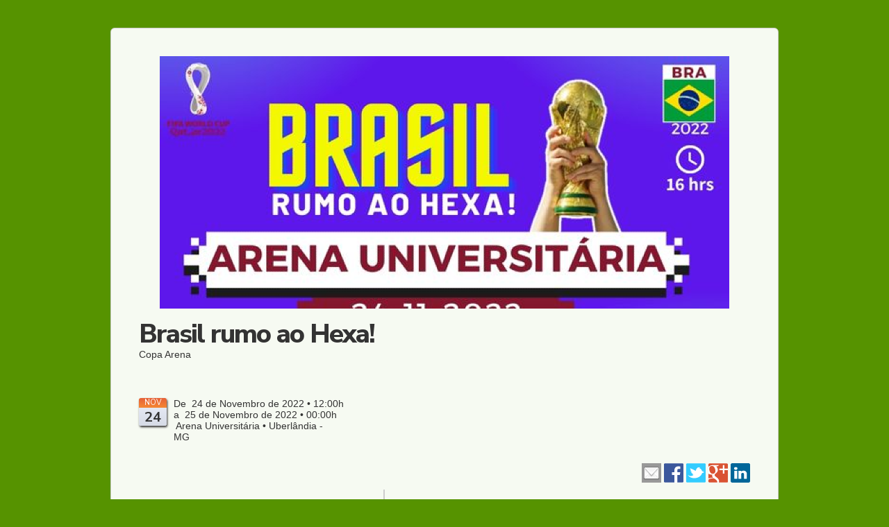

--- FILE ---
content_type: text/html; charset=UTF-8
request_url: https://www.ingressolive.com/brasil-rumo-ao-hexa-28079
body_size: 91867
content:
<!DOCTYPE html PUBLIC "-//W3C//DTD XHTML 1.0 Transitional//EN" "http://www.w3.org/TR/xhtml1/DTD/xhtml1-transitional.dtd">
<!--[if lt IE 7]> <html class="no-js lt-ie9 lt-ie8 lt-ie7" xmlns="http://www.w3.org/1999/xhtml" xml:lang="en" lang="en" xmlns:fb="http://www.facebook.com/2008/fbml"><![endif]-->
<!--[if IE 7]>    <html class="no-js lt-ie9 lt-ie8" xmlns="http://www.w3.org/1999/xhtml" xml:lang="en" lang="en" xmlns:fb="http://www.facebook.com/2008/fbml"> <![endif]-->
<!--[if IE 8]>    <html class="no-js lt-ie9" xmlns="http://www.w3.org/1999/xhtml" xml:lang="en" lang="en" xmlns:fb="http://www.facebook.com/2008/fbml"> <![endif]-->
<!--[if gt IE 8]><!--> <html class="no-js" xmlns="http://www.w3.org/1999/xhtml" xml:lang="en" lang="en" xmlns:fb="http://www.facebook.com/2008/fbml"> <!--<![endif]-->
    <head>
        <meta http-equiv="Content-Type" content="text/html; charset=utf-8" />
        <meta name="language" content="pt-br" />

        <!-- Força o IE a utilizar o Chrome Frame quando instalado-->
        <meta http-equiv="X-UA-Compatible" content="IE=edge,chrome=1" />
        <meta name="viewport" content="width=device-width, initial-scale=1.0" />
	    <meta name="author" content="IngressoLive">
        <meta name="apple-itunes-app" content="app-id=1164315946">
        <meta name="google-play-app" content="app-id=com.ingressolive">
	    <link rel="apple-touch-icon" href="https://d3jdy5kagtp3z4.cloudfront.net/images/apple-touch-icon.png">
                <meta name="apple-itunes-app" content="app-id=1164315946, app-argument=https://www.ingressolive.com/brasil-rumo-ao-hexa-28079">
        
        <meta name="facebook-domain-verification" content="zmfaecwean8z35vbeesxovsz37wlpt" />
        <meta name="facebook-domain-verification" content="sggft2lxmts977j0knug025nlzrufj" />

        <link rel="shortcut icon" href="https://d3jdy5kagtp3z4.cloudfront.net/images/layout/favicon.ico" type="image/x-icon" />
        <link href="https://d3jdy5kagtp3z4.cloudfront.net/css/reset.css" rel="stylesheet" media="screen" />
        <link href="https://d3jdy5kagtp3z4.cloudfront.net/css/comum-v2.css" rel="stylesheet" media="screen" />
        <link href="https://d3jdy5kagtp3z4.cloudfront.net/css/framework.css" rel="stylesheet" media="screen" />
        <link href="https://d3jdy5kagtp3z4.cloudfront.net/css/modules/eventos/layout-v2.css" rel="stylesheet" media="screen" />
	    <link href="https://d3jdy5kagtp3z4.cloudfront.net/js/jquery-smartbanner/jquery.smartbanner.css" rel="stylesheet" type="text/css" media="screen">


        
        <!-- Google Tag Manager -->
        <script>
            const url = window.location.href;

            // Se a URL contém 'copamedicina2025', seta o evento no sessionStorage
            if (url.includes('copamedicina2025')) {
                sessionStorage.setItem('evento', 'copamedicina2025');
                console.log('copamedicina2025');
            }

            // Recupera o evento do sessionStorage
            const evento = sessionStorage.getItem('evento');

            // Se o evento for copamedicina2025, carrega o GTM
            if (evento === 'copamedicina2025') {
                console.log('Evento copamedicina2025 detectado, carregando GTM');
                (function(w,d,s,l,i){w[l]=w[l]||[];w[l].push({'gtm.start':
                        new Date().getTime(),event:'gtm.js'});var f=d.getElementsByTagName(s)[0],
                    j=d.createElement(s),dl=l!='dataLayer'?'&l='+l:'';j.async=true;j.src=
                    'https://www.googletagmanager.com/gtm.js?id='+i+dl;f.parentNode.insertBefore(j,f);
                })(window,document,'script','dataLayer','G-WMMRX60TLQ');
            } else {
                console.log('GTM não carregado');
            }
        </script>
        <!-- End Google Tag Manager -->

        <!-- Google Tag Manager -->
        <script>(function(w,d,s,l,i){w[l]=w[l]||[];w[l].push({'gtm.start':
                    new Date().getTime(),event:'gtm.js'});var f=d.getElementsByTagName(s)[0],
                j=d.createElement(s),dl=l!='dataLayer'?'&l='+l:'';j.async=true;j.src=
                'https://www.googletagmanager.com/gtm.js?id='+i+dl;f.parentNode.insertBefore(j,f);
            })(window,document,'script','dataLayer','GTM-WSZZDV8K');</script>
        <!-- End Google Tag Manager -->

        <!--        --><!--            <script type='text/javascript' src='//static.queue-it.net/script/queueclient.min.js'></script>-->
<!--            <script-->
<!--                    data-queueit-c='ingressolive'-->
<!--                    type='text/javascript'-->
<!--                    src='//static.queue-it.net/script/queueconfigloader.min.js'>-->
<!--            </script>-->
<!--        -->                    <!-- Google tag (gtag.js) -->
            <script async src="https://www.googletagmanager.com/gtag/js?id=G-8GBT7Q21Q4"></script>
            <script>
                window.dataLayer = window.dataLayer || [];
                function gtag(){dataLayer.push(arguments);}
                gtag('js', new Date());

                gtag('config', 'G-8GBT7Q21Q4');
            </script>

            <!-- Google tag (gtag.js) -->
            <script async src="https://www.googletagmanager.com/gtag/js?id=G-MXNT7STXP4"></script>
            <script>
                window.dataLayer = window.dataLayer || [];
                function gtag(){dataLayer.push(arguments);}
                gtag('js', new Date());

                gtag('config', 'G-MXNT7STXP4');
            </script>

<!--        --><!--            <script type='text/javascript' src='//static.queue-it.net/script/queueclient.min.js'></script>-->
<!--            <script-->
<!--                    data-queueit-c='ingressolive'-->
<!--                    type='text/javascript'-->
<!--                    src='//static.queue-it.net/script/queueconfigloader.min.js'>-->
<!--            </script>-->
<!--        -->
        <!-- Google Tag Manager -->
        <script>(function(w,d,s,l,i){w[l]=w[l]||[];w[l].push({'gtm.start':
                    new Date().getTime(),event:'gtm.js'});var f=d.getElementsByTagName(s)[0],
                j=d.createElement(s),dl=l!='dataLayer'?'&l='+l:'';j.async=true;j.src=
                'https://www.googletagmanager.com/gtm.js?id='+i+dl;f.parentNode.insertBefore(j,f);
            })(window,document,'script','dataLayer','GTM-NSNFMN5');</script>
        <!-- End Google Tag Manager -->
        <script src="https://d3jdy5kagtp3z4.cloudfront.net/js/jquery.min.js"></script>
        <script src="https://d3jdy5kagtp3z4.cloudfront.net/js/jquery-placeholder/jquery.placeholder.min.js"></script>
        <script src="https://d3jdy5kagtp3z4.cloudfront.net/js/simplemodal/jquery.simplemodal.js"></script>
	    <script src="https://d3jdy5kagtp3z4.cloudfront.net/js/jquery-smartbanner/jquery.smartbanner.js"></script>
        <script src="https://d3jdy5kagtp3z4.cloudfront.net/js/main.js"></script>
        <script type="text/javascript" src="https://d3jdy5kagtp3z4.cloudfront.net/js/fingerprint2.min.js"></script>
                <script type="text/javascript" src="https://maps.googleapis.com/maps/api/js?key=AIzaSyAI1jLgo0v5UjhOqGZWuA8leLUQ6JfSxbg&sensor=false&region=BR"></script>
<!--        --><!--            <script type='text/javascript' src='https://desenvolvedor.moip.com.br/sandbox/transparente/MoipWidget-v2.js' charset='ISO-8859-1'></script>-->
<!--        --><!--            <script type='text/javascript' src='https://www.moip.com.br/transparente/MoipWidget-v2.js' charset='ISO-8859-1'></script>-->
<!--        -->		        <meta property="og:title" content="Brasil rumo ao Hexa! - IngressoLive - Plataforma Online de Eventos" />
<meta property="og:image" content="https://d3jdy5kagtp3z4.cloudfront.net/files/eventos/48011/61a17bb2aba287d723f7faaf5e1bea25.png" />
<meta property="al:ios:url" content="ingressolive://evento/brasil-rumo-ao-hexa-28079" />
<meta property="al:ios:app_store_id" content="1164315946" />
<meta property="al:ios:app_name" content="IngressoLive" />
<meta property="al:android:url" content="ingressolive://evento/brasil-rumo-ao-hexa-28079" />
<meta property="al:android:package" content="com.ingressolive" />
<meta property="al:android:app_name" content="IngressoLive" />
<meta property="og:description" content="24 de Novembro de 2022 • 12:00h - Arena Universitária • Uberlândia - MG" />
<meta property="og:site_name" content="IngressoLive - Plataforma Online de Eventos" />
<meta property="fb:app_id" content="395279817248533" />
<meta property="og:type" content="website" />
<meta property="og:url" content="https://www.ingressolive.com/brasil-rumo-ao-hexa-28079" />
<link rel="stylesheet" type="text/css" href="https://d3jdy5kagtp3z4.cloudfront.net/js/carouFredSel/themes/eventos-apoio/main.css" />
<link rel="stylesheet" type="text/css" href="https://d3jdy5kagtp3z4.cloudfront.net/css/modules/eventos/frontend-v2.css" />
<link rel="stylesheet" type="text/css" href="https://d3jdy5kagtp3z4.cloudfront.net/js/fancybox/source/jquery.fancybox.css" />
<link rel="stylesheet" type="text/css" href="https://d3jdy5kagtp3z4.cloudfront.net/js/miniTip/themes/ingressolive/main-v2.css" />
<link rel="stylesheet" type="text/css" href="https://d3jdy5kagtp3z4.cloudfront.net/js/jquery-file-upload/css/blueimp-gallery.min.css" />
<link rel="stylesheet" type="text/css" href="https://d3jdy5kagtp3z4.cloudfront.net/js/jquery-file-upload/css/jquery.fileupload-ui.css" />
<script type="text/javascript" src="https://d3jdy5kagtp3z4.cloudfront.net/js/carouFredSel/jquery.carouFredSel-6.2.1-packed.js"></script>
<script type="text/javascript" src="https://d3jdy5kagtp3z4.cloudfront.net/js/jquery-mask-plugin/jquery.mask.min.js"></script>
<script type="text/javascript" src="https://d3jdy5kagtp3z4.cloudfront.net/js/moip-sdk-js/dist/moip-sdk-js.js"></script>
<script type="text/javascript" src="https://d3jdy5kagtp3z4.cloudfront.net/js/jquery-mask-plugin/functions.js"></script>
<script type="text/javascript" src="https://d3jdy5kagtp3z4.cloudfront.net/js/jquery.price-format/jquery.price_format.min.js"></script>
<script type="text/javascript" src="https://d3jdy5kagtp3z4.cloudfront.net/js/jquery.price-format/functions.js"></script>
<script type="text/javascript" src="https://d3jdy5kagtp3z4.cloudfront.net/js/modules/eventos/frontend.js"></script>
<script type="text/javascript" src="https://d3jdy5kagtp3z4.cloudfront.net/js/modules/eventos/moip-functions.js"></script>
<script type="text/javascript" src="https://d3jdy5kagtp3z4.cloudfront.net/js/modules/eventos/wirecard_v2.js"></script>
<script type="text/javascript" src="https://d3jdy5kagtp3z4.cloudfront.net/js/jplayer/jquery.jplayer.min.js"></script>
<script type="text/javascript" src="https://d3jdy5kagtp3z4.cloudfront.net/js/jplayer/add-on/jplayer.playlist.min.js"></script>
<script type="text/javascript" src="https://d3jdy5kagtp3z4.cloudfront.net/js/fancybox/lib/jquery.mousewheel-3.0.6.pack.js"></script>
<script type="text/javascript" src="https://d3jdy5kagtp3z4.cloudfront.net/js/fancybox/source/jquery.fancybox.pack.js"></script>
<script type="text/javascript" src="https://d3jdy5kagtp3z4.cloudfront.net/js/fancybox/functions.js"></script>
<script type="text/javascript" src="https://d3jdy5kagtp3z4.cloudfront.net/js/moment/moment-with-langs.min.js"></script>
<script type="text/javascript" src="https://d3jdy5kagtp3z4.cloudfront.net/js/jquery.countdown/jquery.plugin.min.js"></script>
<script type="text/javascript" src="https://d3jdy5kagtp3z4.cloudfront.net/js/jquery.countdown/jquery.countdown.min.js"></script>
<script type="text/javascript" src="https://d3jdy5kagtp3z4.cloudfront.net/js/jquery.countdown/jquery.countdown-pt-BR.js"></script>
<script type="text/javascript" src="https://d3jdy5kagtp3z4.cloudfront.net/js/jquery.scrollTo/jquery.scrollTo.min.js"></script>
<script type="text/javascript" src="https://d3jdy5kagtp3z4.cloudfront.net/js/miniTip/jquery.miniTip.min.js"></script>
<script type="text/javascript" src="https://d3jdy5kagtp3z4.cloudfront.net/js/miniTip/functions.js"></script>
<script type="text/javascript" src="https://d3jdy5kagtp3z4.cloudfront.net/js/modules/home/main.js"></script>
<title>Brasil rumo ao Hexa! - IngressoLive - Plataforma Online de Eventos</title>
        

        <!-- Global site tag (gtag.js) - Google Ads: 870720357 -->
        <script async src="https://www.googletagmanager.com/gtag/js?id=AW-870720357"></script>
        <script>
            window.dataLayer = window.dataLayer || [];
            function gtag(){dataLayer.push(arguments);}
            gtag('js', new Date());

            gtag('config', 'AW-870720357');
        </script>

        <!-- Google tag (gtag.js) -->
        <script async src="https://www.googletagmanager.com/gtag/js?id=AW-16851739822"></script>
        <script>
            window.dataLayer = window.dataLayer || [];
            function gtag(){dataLayer.push(arguments);}
            gtag('js', new Date());

            gtag('config', 'AW-16851739822');
        </script>

        <!-- Google tag (gtag.js) -->
        <script async src="https://www.googletagmanager.com/gtag/js?id=G-MXNT7STXP4"></script>
        <script>
            window.dataLayer = window.dataLayer || [];
            function gtag(){dataLayer.push(arguments);}
            gtag('js', new Date());

            gtag('config', 'G-MXNT7STXP4');
        </script>

<!--        <script async src="https://pagead2.googlesyndication.com/pagead/js/adsbygoogle.js?client=ca-pub-2524760938888661"-->
<!--                crossorigin="anonymous">-->
<!--        </script>-->

        <!-- SIFT -->
        <script type="text/javascript">
            var _user_id = ''; // Set to the user's ID, username, or email address, or '' if not yet known.
            var _session_id = 'mlqrc8lj8d5mtgupuld28a60o6'; // Set to a unique session ID for the visitor's current browsing session.

            var _sift = window._sift = window._sift || [];
            _sift.push(['_setAccount', '86129b7251']);
            _sift.push(['_setUserId', _user_id]);
            _sift.push(['_setSessionId', _session_id]);
            _sift.push(['_trackPageview']);

            (function() {
                function ls() {
                    var e = document.createElement('script');
                    e.src = 'https://cdn.sift.com/s.js';
                    document.body.appendChild(e);
                }
                if (window.attachEvent) {
                    window.attachEvent('onload', ls);
                } else {
                    window.addEventListener('load', ls, false);
                }
            })();

            var _user_id = ''; // Set to the user's ID, username, or email address, or '' if not yet known.
            var _session_id = 'mlqrc8lj8d5mtgupuld28a60o6'; // Set to a unique session ID for the visitor's current browsing session.

            var _sift = window._sift = window._sift || [];
            _sift.push(['_setAccount', '847fb18c32']);
            _sift.push(['_setUserId', _user_id]);
            _sift.push(['_setSessionId', _session_id]);
            _sift.push(['_trackPageview']);

            (function() {
                function ls() {
                    var e = document.createElement('script');
                    e.src = 'https://cdn.sift.com/s.js';
                    document.body.appendChild(e);
                }
                if (window.attachEvent) {
                    window.attachEvent('onload', ls);
                } else {
                    window.addEventListener('load', ls, false);
                }
            })();
        </script>

        <script>
            if(window.location.pathname.includes('/cia2022')){
                console.log('visualizado')
                gtag('event', 'conversion', {'send_to': 'AW-870720357/ArfFCKbflrMDEOXGmJ8D'});
            }
        </script>

    </head>
    <body>

    
    
    
    <!-- Google Tag Manager (noscript) -->
    <noscript><iframe src="https://www.googletagmanager.com/ns.html?id=GTM-NSNFMN5"
                      height="0" width="0" style="display:none;visibility:hidden"></iframe></noscript>
    <!-- Event snippet for Visualização de página conversion page -->

    <!-- End Google Tag Manager (noscript) -->

    <!-- Facebook Pixel Code -->
    <script>
        !function(f,b,e,v,n,t,s)
        {if(f.fbq)return;n=f.fbq=function(){n.callMethod?
            n.callMethod.apply(n,arguments):n.queue.push(arguments)};
            if(!f._fbq)f._fbq=n;n.push=n;n.loaded=!0;n.version='2.0';
            n.queue=[];t=b.createElement(e);t.async=!0;
            t.src=v;s=b.getElementsByTagName(e)[0];
            s.parentNode.insertBefore(t,s)}(window, document,'script',
            'https://connect.facebook.net/en_US/fbevents.js');
        fbq('init', '1494971197183174');
        fbq('track', 'PageView');
    </script>
    <noscript><img height="1" width="1" style="display:none"
                   src="https://www.facebook.com/tr?id=1494971197183174&ev=PageView&noscript=1"
        /></noscript>
    <!-- End Facebook Pixel Code -->
            <input id="baseUrl" type="hidden" value=""/>
        <input id="baseUrlCdn" type="hidden" value="https://d3jdy5kagtp3z4.cloudfront.net"/>
        <div id="main">
            <!--<div id="barra-topo"><a href="/">www.ingressolive.com</a></div>-->
            <div id="header">
                <div class="container"></div>
            </div>
            <div id="content">
                <div id="content_bg">
                    

    <input type="hidden" id="descricao_evento" value="24 de Novembro de 2022 • 12:00h - Arena Universitária • Uberlândia - MG">
    <input type="hidden" class="evento_form_venda" value="2">
<style type="text/css">
        body {
                    background-color: #569300;
                    }
        
       
        div.evento-detalhes table tr.adicionais,
        div.evento-detalhes table tr.adicionais:hover,     
        div.widget div.widget-title, div.evento-detalhes div.adicionais {
            border-color: #ffdb00;
            background: #ffdb00;
            background: -webkit-gradient(linear, 0 0, 0 bottom, from(#ffdb00), to(#ffdb00));
            background: -webkit-linear-gradient(#ffdb00,#ffdb00);
            background: -moz-linear-gradient(#ffdb00,#ffdb00);
            background: -ms-linear-gradient(#ffdb00,#ffdb00);
            background: -o-linear-gradient(#ffdb00,#ffdb00);
            background: linear-gradient(#ffdb00,#ffdb00);
            -pie-background: linear-gradient(#ffdb00,#ffdb00);
        }


    
    div.evento-detalhes table tr.categorias,
    div.evento-detalhes div.categorias {
        border-color: ;
        background: ;
        background: -webkit-gradient(linear, 0 0, 0 bottom, from(#d3d3d3), to(#d3d3d3));
        background: -webkit-linear-gradient(#d3d3d3,#d3d3d3);
        background: -moz-linear-gradient(#d3d3d3,#d3d3d3);
        background: -ms-linear-gradient(#d3d3d3,#d3d3d3);
        background: -o-linear-gradient(#d3d3d3,#d3d3d3);
        background: linear-gradient(#d3d3d3,#d3d3d3);
        -pie-background: linear-gradient(#d3d3d3,#d3d3d3);
        cursor: pointer;
        border: 1px solid #999;
    }
    div.evento-detalhes table tr.categorias:hover{
        background: #ffAf8d;
    }
    div.evento-detalhes table tr.categorias td > div{
        display: flex;
    }
    /*div.evento-detalhes table tr.categorias:hover td{*/
    /*    color: #FFF !important;*/
    /*}*/
    div.widget-title.categorias{
        padding: 10px;
        display: flex;
        justify-content: space-between;
    }
    .categorias div.toggle-categorias{
        width: 10px;
        padding-right: 15px;
        position: relative;
        display: inline-flex;
        align-items: center;
        justify-content: center;
        vertical-align: middle;
        margin-left: 10px;
    }
    div.widget-title.categorias div.toggle-categorias {
        width: 0;
        padding-right: 40px;
    }
    .categorias div.toggle-categorias > div{
        transition: all ease-in-out .3s;
        display: block;
        position: absolute;
        width: 50%;
        height: 3px;
        background: #df3f0d;
        border-radius: 10px;
    }
    .categorias.categoria-fechada div.toggle-categorias > div:last-child{
        transform: rotate(90deg);
    }
</style>
<input name="Evento[id]" id="Evento_id" type="hidden" value="28079" /><input name="Evento[url_amigavel]" id="Evento_url_amigavel" type="hidden" value="brasil-rumo-ao-hexa-28079" />    <div class="container-padding">
            </div>
    <div class="evento-header  pull-left" >
        <div class="container-padding">
            <div class="evento-header-1 text-center ">
                <div  class="imagem-evento_v2   padding">
                                                            <!--                        <a href="--><!--"></a>-->
                        <img src="https://d3jdy5kagtp3z4.cloudfront.net/files/eventos/48011/61a17bb2aba287d723f7faaf5e1bea25.png" alt=""/>
                                                </div>
        </div>
    </div>
                <div class="clear_15"></div>
        <div class="evento-header-2 ">
        <div class="container-padding">
            <div class="texto-principal">
                <div class="evento-data pull-left">
                    <div class="evento-titulo">
                                                    <h1><a href="/brasil-rumo-ao-hexa-28079">Brasil rumo ao Hexa!</a></h1>
                                                                            <p class="subtitulo">Copa Arena</p>                    </div>

                                                                        <div class="calendarios pull-left">
                                <div class="calendario-mini">
                                    <div class="mes">
                                        NOV                                    </div>
                                    <div class="dia">
                                        24                                    </div>
                                </div>
                                                            </div>
                                                                            <div class="datas pull-left">
                                                            <div class="data-descricao pull-left">
                                                                                                                        De&nbsp;
                                                                                24 de Novembro de 2022 • 12:00h                                        <br/>
                                                                                    a&nbsp;
                                            25 de Novembro de 2022 • 00:00h
                                            <br/>
                                                                                                            </div>
                                                                                                                                <div class="evento-localizacao">
                                                                                                                            &nbsp;Arena Universitária • Uberlândia - MG                                                                            </div>
                                                            </div>
                                            

                </div>

            </div>
        </div>
    </div>
    </div>
    <div class="clear"></div>
    <div class="container-padding">
        <div class="evento-detalhes">
            <div class="evento-redes-sociais text-right pull-right">
                                    <div class="fb-like" data-href="https://www.ingressolive.com/brasil-rumo-ao-hexa-28079"
                         data-send="false" data-layout="button_count" data-width="450" data-show-faces="true" data-font="arial">
                    </div>
                    <input name="Evento[nome]" id="Evento_nome" type="hidden" value="Brasil rumo ao Hexa!" />                    <ul class="compartilhamento inline">
                        <div class="compartilhamento_mobile">
                            <li>
                                <a class="bt-compartilhar-email" title="compartilhar por e-mail" href="javascript:;"><img src="https://d3jdy5kagtp3z4.cloudfront.net/images/modules/eventos/layout/icon-share-email.png" alt="compartilhe por e-mail"/></a>
                            </li>
                            <li><a title="compartilhar no facebook"
                                   onclick="
                   window.open(
                   'https://www.facebook.com/sharer/sharer.php?u=' + encodeURIComponent(location.href),
                   'facebook-share-dialog',
                   'width=626,height=436');
                   return false;"
                                   href="javascript:;"><img src="https://d3jdy5kagtp3z4.cloudfront.net/images/modules/eventos/layout/icon-share-facebook.png" alt="compartilhar no facebook"/></a>
                            </li>
                            <li><a title="compartilhar no twitter"
                                   onclick="
                       window.open(
                       'https://twitter.com/share?text=' + $('#Evento_nome').val() +' - '+$('#descricao_evento').val() + '&url=' + encodeURIComponent(location.href),
                       'facebook-share-dialog',
                       'width=626,height=436');
                       return false;"
                                   href="javascript:;"><img src="https://d3jdy5kagtp3z4.cloudfront.net/images/modules/eventos/layout/icon-share-twitter.png" alt="compartilhar no twitter"/></a>
                            </li>
                            <li><a title="compartilhar no google+"
                                   onclick="
                           window.open(
                           'https://plus.google.com/share?url=' + encodeURIComponent(location.href),
                           'facebook-share-dialog',
                           'width=626,height=500');
                           return false;"
                                   href="javascript:;"><img src="https://d3jdy5kagtp3z4.cloudfront.net/images/modules/eventos/layout/icon-share-googleplus.png" alt="compartilhar no google+"/></a>
                            </li>
                            <li><a title="compartilhar no linkedin"
                                   onclick="
                               window.open(
                               'http://www.linkedin.com/shareArticle?mini=true&url=' + encodeURIComponent(location.href) + '&title=' + $('#Evento_nome').val() + '&source=Ingresso Live',
                               'facebook-share-dialog',
                               'width=835,height=530');
                               return false;"
                                   href="javascript:;"><img src="https://d3jdy5kagtp3z4.cloudfront.net/images/modules/eventos/layout/icon-share-linkedin.png" alt="compartilhar no linkedin"/></a>
                            </li>
                        </div>
                    </ul>
                            </div>

            
                        
    <style>

        .boas-vindas-fc {
            text-align: center;
            padding: 10px 20px 50px 20px;
        }

        .boas-vindas-fc h3 {
            color: #1c344c;
            font-size: 18px;
            line-height: 50px;
            font-weight: 300;
            letter-spacing: 0.5px;
        }

        .boas-vindas-fc p {
            color: #676b75;
            font-weight: 300;
            letter-spacing: 0.5px;
        }

        .error-fc {
            text-align: center;
            background-color: #ff5722;
            padding: 10px;
            color: #ffffff;
            border-radius: 5px;
        }

        .success-fc {
            text-align: center;
        }

        .center{
            position: absolute;
            top: 50%;
            left: 50%;
            transform: translate(-50%, -50%);
        }
        .error-login{
            color: red;
            display: none;
        }

        .error-forgot{
            color: red;
            display: none;
        }
        .error-register{
            color: red;
            display: none;
        }
        .success-register{
            display: none;
        }
        @media only screen and (min-width: 768px) {
            #modal-view{
                border-radius: 5px;
                height: 100%;
                width: 100%;
                overflow: hidden;
            }

            #email_login{
                padding-right: 4%;
            }

            .panel-login-fc {
                padding: 40px 0px;
                border-radius: 5px;
                height: 33%;
                width: 35%;
                background-color: white;
            }

            .panel-forgot-fc {
                padding: 40px 0px;
                border-radius: 5px;
                height: 20%;
                width: 35%;
                background-color: white;
            }

            .panel-register-fc {
                padding: 40px 0px;
                border-radius: 5px;
                margin-top: -10px;
                margin-bottom: 50px;
                height: 440px;
                background-color: white;
            }

            .error-fc {
                padding: 40px 0px;
                border-radius: 5px;
                margin-top: -10px;
                margin-bottom: 50px;
                height: 200px;
                background-color: white;
            }

            .success-fc {
                padding: 40px 0px;
                border-radius: 5px;
                margin-top: -10px;
                margin-bottom: 50px;
                height: 200px;
                background-color: white;
            }

            .col-md-2-fc {
                margin-top: -5px;
                border-right: #cccccc solid 2px;
                width: 20%;
                float: left;
            }

            .col-md-4-fc {
                margin-top: -5px;
                border-right: #cccccc solid 2px;
                width: 40%;
                float: left;
            }

            .col-md-8-fc {
                margin-top: -5px;
                width: 55%;
                float: left;
            }

            .col-md-10-fc {
                margin-top: -5px;
                width: 75%;
                float: left;
            }

            .form-opcoes-acesso-fc {
                padding: 30px;
            }

            .form-login-fc {
                padding: 30px;
            }

            .form-forgot-fc {
                padding: 30px;
            }

            .form-group-fc {
                margin-bottom: 10px;
            }

            .input-login-fc {
                width: 72%;
            }

            .input-forgot-fc {
                width: 72%;
            }

            .input-register-fc {
                width: 82%;
            }

            .bt-login-fc {
                height: 35px !important;
                width: 60px !important;
                padding-top: 10px !important;
                padding-left: 30px !important;
                margin-right: 10px;
            }

            .bt-cad-fc {
                height: 35px !important;
                width: 60px !important;
                padding-top: 10px !important;
                padding-left: 30px !important;
                margin-right: 10px;
            }

            .bt-forgot-fc {
                height: 35px !important;
                width: 70px !important;
                padding-top: 10px !important;
                padding-left: 16px !important;
                margin-right: 15px;
            }

            .bt-register-fc {
                height: 35px;
                width: 100px;
                padding-top: 10px !important;
                margin-bottom: 25px;
            }

            .a-fc,
            .span-fc {
                color: #FF9800 !important;
            }

            .font-size-fc {
                font-size: 16px;
            }

            .font-size-p-fc {
                padding-top: 5px;
                font-size: 12px;
            }

            .img-opcoes-acesso-fc {
                -webkit-filter: grayscale(100%); /* Safari 6.0 - 9.0 */
                filter: grayscale(100%);
                margin-top: 32px;
                margin-bottom: 28px;
            }

            .img-login-fc {
                -webkit-filter: grayscale(100%); /* Safari 6.0 - 9.0 */
                filter: grayscale(100%);
                margin-top: 100px;
                margin-bottom: 110px;
            }

            .img-forgot-fc {
                -webkit-filter: grayscale(100%); /* Safari 6.0 - 9.0 */
                filter: grayscale(100%);
                margin-top: 75px;
                margin-bottom: 75px;
            }

            .img-register-fc {
                -webkit-filter: grayscale(100%); /* Safari 6.0 - 9.0 */
                filter: grayscale(100%);
                margin-top: 206px;
                margin-bottom: 205px;
            }

            #modal-view{
                padding: 40px 0px;
                border-radius: 5px;
                margin-top: 100px;
                margin-bottom: 100px;
                height: 100%;
                width: 100%;
            }
        }

        @media only screen and (max-width: 767px) {

            #modal-view{
                padding: 40px 0px;
                border-radius: 5px;
                margin-top: 100px;
                margin-bottom: 100px;
                height: 100%;
                width: 100%;
            }

            .btn-close-fc {
                margin-top: -90px !important;
                margin-right: 15px !important;
            }

            .panel-login-fc {
                padding: 40px 0px;
                border-radius: 5px;
                height: 50%;
                width: 90%;
                text-align: center;
                background-color: white;
            }

            .panel-register-fc {
                padding-top: 40px;
                padding-bottom: 40px;
                border-radius: 5px;
                height: auto;
                width: 90%;
                text-align: center;
                background-color: white;
            }

            .panel-forgot-fc {
                padding-top: 55px;
                padding-bottom: 55px;
                border-radius: 5px;
                height: auto;
                width: 90%;
                text-align: center;
                background-color: white;
            }

            .error-fc {
                padding-top: 40px;
                padding-bottom: 40px;
                border-radius: 5px;
                height: auto;
                width: 90%;
                text-align: center;
                background-color: white;
            }

            .success-fc {
                padding-top: 40px;
                padding-bottom: 40px;
                border-radius: 5px;
                height: auto;
                width: 90%;
                text-align: center;
                background-color: white;
            }

            .img-login-fc {
                -webkit-filter: grayscale(100%); /* Safari 6.0 - 9.0 */
                filter: grayscale(100%);
                margin-bottom: 20px;
            }

            .img-register-fc {
                -webkit-filter: grayscale(100%); /* Safari 6.0 - 9.0 */
                filter: grayscale(100%);
                margin-bottom: 20px;
            }

            .a-fc,
            .span-fc {
                color: #FF9800 !important;
            }

            .bt-login-fc {
                height: 35px !important;
                width: 60px !important;
                padding-top: 10px !important;
                padding-left: 30px !important;
                margin-bottom: 15px;
            }

            .bt-cad-fc {
                height: 35px !important;
                width: 60px !important;
                padding-top: 10px !important;
                padding-left: 30px !important;
                margin-bottom: 15px;
            }

            .bt-register-fc {
                height: 35px;
                width: 100px;
                padding-top: 10px !important;
                margin-bottom: 25px;
            }

            #modal-view{
                padding: 40px 0px;
                border-radius: 5px;
                margin-top: 100px;
                margin-bottom: 100px;
                height: 100%;
                width: 100%;
            }

            .font-size-fc {
                font-size: 16px;
                display: block;
            }

            .input-login-fc {
                width: 72%;
            }

            .input-register-fc {
                width: 72%;
            }

            .input-login-password-fc {
                width: 72%;
            }

            .input-login-password-fc {
                width: 72%;
            }

            .form-group-fc {
                margin-bottom: 10px;
            }
        }
    </style>

<script>
    $(document).ready(function () {
        set_username();
    });

    $(document).on('click', '.bt-login-fc', function () {
        $('.error-fc').hide()
        var data = {
            LoginForm: {
                email: $("#email_login").val(),
                password: $("#password_login").val(),
            },
            formV2: true
        }
        login_fc(data)
    });

    function btn_login() {
        $('.panel-forgot-fc').hide();
        $('.success-fc').hide();
        $('.error-fc').hide();
        $('.panel-register-fc').hide();
        openWindow('#modal-view', true, true, true);
        $(".panel-login-fc").show();
    };

    function btn_register() {
        openWindow('#modal-view', true, true, true);
        $(".panel-register-fc").show();
    };

    function btn_register2() {
        $('.panel-login-fc').hide();
        $(".panel-register-fc").show();
    };

    function btn_forgot() {
        $(".panel-login-fc").hide();
        $(".panel-forgot-fc").show();
    };

    function btn_close_fc() {
        $('.panel-forgot-fc').hide();
        $('.success-fc').hide();
        $('.error-fc').hide();
        $('.panel-login-fc').hide();
        $('.panel-register-fc').hide();
        $('.panel-opcoes-acesso-fc').show()
    }

    function set_username() {
        $('.success-fc').hide()
        $.ajax({
            type: 'GET',
            url: '/meus-dados',
            success: function (data) {
                if (data.success) {
                    $('.panel-login-fc').hide();
                    $('.boas-vindas-fc').html('<h3>Bem-vindo! <strong class="visitante-fc"></strong>.</h3>');

                    // $('#EventoInscricaoParticipante_0_nome').val(data.data.username)
                    // $('#EventoInscricaoParticipante_0_email').val(data.data.email)
                    // $('#EventoInscricaoParticipante_0_documento_numero').val(data.data.cpf)
                    // $('#EventoInscricao_entrega_nome').val(data.data.username)
                    // $('#EventoInscricao_entrega_email').val(data.data.email)
                    // $('#EventoInscricao_entrega_email_confirmacao').val(data.data.email)
                    $('.panel-opcoes-acesso-fc').hide()
                    $('.visitante-fc').html(data.data.username);
                    $('.boas-vindas-fc').show();
                    $('.panel-opcoes-acesso-fc').hide()
                }
            },
        });
    }

    function login_fc(data) {
        $('.success-fc').hide()
        $.ajax({
            type: 'POST',
            url: '/login',
            data: data,
            success: function (data) {
                var sucesso = JSON.parse(data);
                if (sucesso.success == 1) {
                    set_username();
                    location.reload();

                } else {
                    //$('.error-fc').html('<p>Não foi possível acessar com os dados informados. Por favor, tente novamente.</p>');
                    // $('.error-fc').show()
                    $('.error-login').show()
                    $('.error-login').html(sucesso.error);
                }
            },
        });
    }

    function forgot_fc() {
        var data = {email: $('#email_forgot').val()}
        $('.success-fc').hide()
        $.ajax({
            type: 'POST',
            url: '/esqueceu-a-senha?finalizar_compra=true',
            data: data,
            success: function (data) {
                if (data.success) {
                    $('.error-fc').hide()
                    $('.panel-forgot-fc').hide()
                    $('.success-fc').show()
                    $('.success-register').html(data.message)
                    $('.success-register').show()
                } else {
                    $('.error-forgot').show()
                    $('.error-forgot').html(data.message);
                }
            },
        });
    }

    function register_fc() {
        var formData = new FormData(document.querySelector('#formulario-criar-conta'));
        $.ajax({
            type: 'POST',
            url: '/criar-conta?finalizar_compra=true',
            data: formData,
            processData: false,
            contentType: false,
            success: function (data) {
                if (data.success) {
                    $('.error-fc').hide()
                    $('.panel-register-fc').hide()
                    $('.success-fc').show()
                    $('.success-register').html(data.message);
                    $('.success-register').show()

                } else {
                    $('.success-fc').hide()
                    $('.error-fc').show()
                    $('.panel-register-fc').hide()
                    $('.error-register').html(data.message);
                    $('.error-register').show()
                }
            },
            error: function (request, status, error) {
                $('.success-fc').hide()

                $('.error-fc').html('<p>Não foi possível sair da conta conectada. Por favor, tente novamente.</p>');
                $('.error-fc').show()
            }
        });
    }

    function logout_finalizar_compra() {
        $.ajax({
            type: 'GET',
            url: '/logout?finalizar_compra=true',
            success: function (data) {
                if (data.success) {
                    $('.panel-opcoes-acesso-fc').show();
                    $('.boas-vindas-fc').hide();
                }
            },
            error: function (request, status, error) {
                $('.error-fc').html('<p>Não foi possível sair da conta conectada. Por favor, tente novamente.</p>');
                $('.error-fc').show()
            }
        });
    }


</script>

<!--    <script async src="https://www.googletagmanager.com/gtag/js?id=AW-870720357"></script>-->
<!--    <script>-->
<!--        window.dataLayer = window.dataLayer || [];-->
<!--        function gtag(){dataLayer.push(arguments);}-->
<!--        gtag('js', new Date());-->
<!---->
<!--        gtag('config', 'AW-870720357');-->
<!--    </script>-->
<!--    <script>-->
<!--        if(window.location.pathname.includes('/cia2022')){-->
<!--            console.log('visualizado')-->
<!--            gtag('event', 'conversion', {'send_to': 'AW-870720357/ArfFCKbflrMDEOXGmJ8D'});-->
<!--        }-->
<!--    </script>-->



            <div class="boas-vindas-fc" style="display: none;"></div>
    
    <div class="panel-opcoes-acesso-fc" >
        <div class="col-md-4-fc text-center border-right-fc">
            <img src="https://d3jdy5kagtp3z4.cloudfront.net/images/layout/ingressolive_byingresse_logo_black.png" alt="IngressoLive - Plataforma Online de Eventos" class="img-opcoes-acesso-fc" width="160">
        </div>
        <div class="col-md-8-fc">
            <form class="form-opcoes-acesso-fc" style="text-align: center;">
                <p class="font-size-fc">
                <div class="clear_5"></div>
                    Agilize sua compra, faça seu login.<br/>
                    <div class="clear_5"></div>
                    <a onclick="btn_login()" href="javascript:void(0)" class="a-fc" style="color: #FF9800 !important;">Fazer login</a><br/><br/>
                    <div class="clear_5"></div>
                </p>
            </form>
        </div>
    </div>



<div class="linha">
    <div class="widget redes-sociais">
        <div class="widget-title">
            <span>Ingressos</span>
            
        </div>
        <!--            --><!--        -->            <div class="widget-content">
                <form id="carrinho" action="" method="post">
                    <input type="hidden" id="id_data_recorrencia" value="">
                    <input type="hidden" name="id_recorrencia" value="">
                    <input type="hidden" name="data_dupla" value="">

                                            <table class="desktop">
                            <thead>
                            <tr>
                                <th>Tipo de Ingresso</th>
                                <th class="divisor"></th>
                                <th class="text-center">Vendas Terminam</th>
                                <th class="divisor"></th>
                                <th class="text-center">Preço</th>
                                <th class="divisor">
                                                                    <th class="text-center">Taxa</th>
                                    <th class="divisor">
                                                                <th class="text-center">Qtd.</th>
                                                            </tr>
                            <tr>
                                <td class="divisor-horizontal"></td>
                            </tr>
                            </thead>
                            <tbody>
                            <tr>
    <td style="padding: 0">
        <input type="hidden" name="c" id="c" value="" />
        <input type="hidden" name="token" id="token" value="" />
        <input type="hidden" class="hash" name="hash" id="hash" value="" />
        <input type="hidden" id="carrinho_mobile" value="false">
            </td>
</tr>

    
    
                    <tr class="odd categoria-X">
            <td>
                Antecipado                                                                                    </td>
            <td class="divisor"></td>
                            <td class="text-center">24/11/2022</td>
            
                            <td class="divisor"></td>
                <td class="text-center">R$ 5,00</td>
                <td class="divisor"></td>
                                    <td class="text-center">R$ 3,00</td>
                    <td class="divisor"></td>
                            
            <td class="text-center">
                <input name="EventoInscricaoCarrinho[0][id_ingresso]" id="EventoInscricaoCarrinho_0_id_ingresso" type="hidden" value="10252626" />                <input value="" name="EventoInscricaoCarrinho[0][id_convite_restrito]" id="EventoInscricaoCarrinho_0_id_convite_restrito" type="hidden" />                                    Encerrado
                            </td>
                    </tr>
            
<script>
    $('tr.categorias').on('click', function(){
        $('tr.' + $(this).attr('data-id')).toggle();
        $(this).toggleClass('categoria-fechada');
    })
</script>
                            </tbody>
                        </table>

                        <div class="mobile">
                            <div class="mBody">
                                
<script>
    $('.mobile .mBody a.tipo').on('click', function () {
        $(this).toggleClass('active');
        if ($(this).hasClass('active')) {
            $(this).parent().find('.container-info').slideDown();
        } else {
            $(this).parent().find('.container-info').slideUp();
        }
    });
</script>

<input type="hidden" name="c1" id="c1" value="" />
<input type="hidden" name="token" id="token" value="" />
<input type="hidden" class="hash" name="hash" id="hash2" value="" />
<input type="hidden" id="carrinho_mobile" value="true">

    
    
                    <div class="clear"></div>
        <ul class="categoria-X">
            <li class="last">
                <a class="tipo" href="javascript:;">
                    Antecipado                    <div class="arrow"></div>
                                                                                                        </a>

                <div class="container-info">
                    <div class="tabela">
                        <div class="linha">
                            <div class="label">Preço</div>
                                                            <div
                                    class="valor text-center">R$ 5,00</div>
                                                    </div>
                                                    <div class="linha">
                                <div class="label">Taxa</div>
                                                                    <div
                                        class="valor text-center">R$ 3,00</div>
                                                            </div>
                                                <div class="linha">
                            <div class="label">Qtd.</div>
                            <div class="text-center valor">
                                <input name="EventoInscricaoCarrinho[0][id_ingresso]" id="EventoInscricaoCarrinho_0_id_ingresso" type="hidden" value="10252626" />                                <input value="" name="EventoInscricaoCarrinho[0][id_convite_restrito]" id="EventoInscricaoCarrinho_0_id_convite_restrito" type="hidden" />                                                                    Encerrado
                                                            </div>
                        </div>

                                                
                    </div>
                    <div class="clear"></div>
                    <div class="data-termino" style="">
                        As vendas se encerram no dia: 24/11/2022                    </div>
                </div>
            </li>
        </ul>
    
<script>
    $('div.widget-title.categorias').on('click', function () {
        $('ul.' + $(this).attr('data-id')).toggle();
        $(this).toggleClass('categoria-fechada');
    })
</script>


                            </div>
                        </div>
                        
                            <div class="pull-right text-right container-codigo-desconto">
                                <div class="clear_20"></div>
                                                                    <a href="javascript:;" class="link-aplicar-codigo-desconto ">Aplicar código de cupom ou afiliado</a>
                                
                                <div class="form-codigo-desconto hide">
                                    <input type="hidden" name="id_evento" value="28079"/>

                                    <div class="clear_20"></div>
                                    <div class="pull-left label ">
                                        Se você tiver um código de cupom ou afiliado, digite aqui:
                                    </div>
                                    <div class="pull-left input">
                                        <input type="text" name="codigo_desconto" placeHolder="Ex: CODIGO@123"  value="" autocomplete="off"/>
                                    </div>
                                    <div class="pull-left submit buttons">
                                        <img class="icon-codigo-confirmado hide" src="https://d3jdy5kagtp3z4.cloudfront.net/images/modules/eventos/layout/icon-ok.png" alt="Código Confirmado"/>
                                        <button type="button" class="bt bt-medium bt-aplicar-codigo-desconto">Aplicar</button>
                                        <span class="loader hide"><img src="https://d3jdy5kagtp3z4.cloudfront.net/css/admin/loading.gif" alt=""/></span>
                                    </div>
                                    <div class="clear_10"></div>
                                </div>
                            </div>

                            
                                            <!--LUCAS-->
                                                                                            <div class="text-center">
                            <div class="clear_20"></div>
                            <div class="error-ingresso alert alert-error hide"></div>
                                                            <!--VITOR-->
                                                                                                            <div class="bt bt-medium bt-submit" role="button" style="cursor: pointer; background-color: #37b7a0;">
                                            <a href="javascript:void(0)" onclick="btn_login()">
                                                <span style="height: auto; width: auto; color: white">Fazer login</span>
                                            </a>
                                        </div>
                                                                                                
                            
                            
                                <div class="pagamento-bandeiras">
                                    <p>Parcele sua compra em até 12 vezes no
                                        cartão de crédito</p>
                                    <br>
                                    <img src="https://d3jdy5kagtp3z4.cloudfront.net/images/modules/eventos/layout/pagamento-bandeiras.png"
                                         alt="bandeiras"/>
                                </div>
                                                    </div>
                                                            
                                                            <br>
                </form>
            </div>
            <!--        -->        </div>
        <div class="clear"></div>
    </div>

            <div class="linha">
            <div class="widget descricao">
                <div class="widget-title">
                    <span>Descrição do Evento</span>
                </div>
                <div class="widget-content">
                                            <strong>Classificação Indicativa: 18 anos</strong>
                        <div class="clear_20"></div>
                                                            <>Como a gente sabe que todo mundo aqui está muuuuito animado para a copa, a gente decidiu juntar o melhor dos dois mundos: 
                                            <p>&nbsp;
                                            </p><p>_____________________________________________________________________________________________________________</p>
                                            <p >&nbsp;</p><p><strong>Regras e orientações da venda online:</strong></p>
                                            <p>&nbsp;</p>
                                            <p style='font-size: 12px'>&gt; A taxa de conveniência se aplica apenas nas vendas online<br>Saiba mais 
                                                    <a href='https://ingressolive.zendesk.com/hc/pt-br/articles/360031467591' target='_blank'>aqui</a>
                                            </p>
                                            <p>&nbsp;</p>
                                            <p style='font-size: 12px'>&gt; Transferência de titularidade do ingresso<br>Saiba mais 
                                                    <a href='https://ingressolive.zendesk.com/hc/pt-br/articles/360030730811-Como-transferir-o-meu-ingresso-' target='_blank'>aqui</a>
                                            </p>
                                            <p>&nbsp;</p>
                                            <p style='font-size: 12px'>&gt; Cancelamentos e reembolsos<br>Saiba mais 
                                                    <a href='https://ingressolive.zendesk.com/hc/pt-br/articles/12685113626267-Como-cancelar-o-meu-pedido-' target='_blank'>aqui</a>
                                            </p>
                                            <p>&nbsp;</p>
                                            <p style='font-size: 12px'>&gt; Regras e Leis da meia entrada<br>Saiba mais 
                                                    <a href='https://ingressolive.zendesk.com/hc/pt-br/articles/360028873071' target='_blank'>aqui</a>
                                            </p>
                                            <p>&nbsp;</p>
                                            <p style='font-size: 12px'>
                                                <br>
                                                <i> A Ingressolive não se responsabiliza pela organização e produção do evento. 
                                                    Toda e qualquer política de venda de ingresso inclusive políticas de meia entrada,
                                                    taxas e suas responsabilidades estão diretamente ligadas ao organizador responsável do evento. 
                                                    A Ingressolive se responsabiliza pelo uso da tecnologia em si e nos serviços de licenciamento pelo uso da plataforma online.
                                                </i>
                                            </p>
                                                                                    
                </div>
            </div>
            <div class="clear"></div>
        </div>
                <div class="linha">
                            <div class="widget mapa  bloco-920">
                    <div class="widget-title">
                        <span>Local</span>
                    </div>
                    <div class="widget-content">
                        <div class="padding10-2pc">
                            <div class="evento-local">
                                <p class="evento-local-nome">ARENA UNIVERSITÁRIA</p>

                                <p class="evento-local-endereco">
                                                                            Avenida Brasil, 4600                                        <br/>
                                                                        Umuarama                                                                         -                                     Uberlândia / MG                                </p>
                            </div>
                                                        <a href="https://www.google.com/maps/search/Avenida Brasil, 4600, Umuarama, Uberlândia, MG, 38405305 " target="_blank"><input type="button" class="bt bt-medium" value="Ver Mapa" /></a>

                            <!--                        -->                                                    </div>
                    </div>
                </div>
                                    <div class="clear"></div>
        </div>
                <div class="linha">
            <div class="widget bloco-920 realizacao">
                <div class="widget-title">
                    <span>Realização</span>
                </div>
                <div class="widget-content">
                    <div class="container  col">
                                                                                <div class="produtor-detalhes full">
                                <p class="produtor-nome">BLUE BEASTS </p>

                                <!--                        <div class="icon-tel"></div>-->
                                <!--                        <p class="produtor-telefone">--><!--</p>-->
                                <!--                                <div class="detalhes">--><!--</div>-->
                                                                    <div class="clear_10"></div>
                                    <strong class="link-mais-eventos-produtor">
                                        <small>
                                            <a href="/blue-beasts-cheerleader-48011" onclick="target='_blank';">Mais Eventos deste Organizador</a>
                                        </small>
                                    </strong>
                                                            </div>
                                            </div>
                    <!--                    <div class="container col border-left container-form-evento-contato">-->
                    <!--                        -->                    <!--                    </div>-->
                </div>
            </div>
            <div class="clear"></div>
        </div>
        
    <div id="modal-view" class="center" style="display: none">
        <div class="error-fc center" style="display: none;">
            <div style="text-align: right; margin-right: 5px;">
                <a href="javascript:void(0)" onclick="btn_close_fc()" title="Fechar" class="btn-close-fc simplemodal-close"
                   style="font-size: 18px; text-decoration: none; color: #7d7d7d;">
                    <strong>x</strong>
                </a>
            </div>
            <div>
                <br>
            </div>
            <div class="text-center border-right-fc" style="float: inside;">
                <p class="error-register"><br></p>
            </div>

        </div>
        <div class="success-fc center" style="display: none;">
            <a href="javascript:void(0)" onclick="btn_close_fc()" title="Fechar" class="btn-close-fc simplemodal-close"
               style="font-size: 18px; text-decoration: none; color: #7d7d7d; float: right;">
                <strong>x</strong>
            </a>
            <div class="text-center border-right-fc">
                <div class="success-register"><br>

                </div>
            </div>
            <a onclick="btn_login()" style="cursor:pointer" class="a-fc">Login</a>
        </div>
        <div class="panel-login-fc center" style="display: none;">
            <div class="col-md-4-fc text-center border-right-fc">
                <img src="/images/v2/logo-white-background.svg" class="img-login-fc" width="190">
            </div>
            <div class="col-md-8-fc">
                <a href="javascript:void(0)" onclick="btn_close_fc()" title="Fechar" class="btn-close-fc simplemodal-close"
                   style="font-size: 18px; text-decoration: none; color: #7d7d7d; float: right;">
                    <strong>x</strong>
                </a>
                <form class="form-login-fc">
                    <p class="font-size-fc">
                        Faça seu login.
                    </p>
                    <br/>
                    <div class="form-group-fc">
                        <input class="text input-login-fc" placeholder="E-mail" name="email_login" id="email_login" type="text"
                               maxlength="255">
                    </div>
                    <div class="form-group-fc">
                        <input class="text input-login-fc input-login-password-fc" placeholder="Senha" name="password_login"
                               id="password_login" type="password" maxlength="255">
                    </div>
                    <p class="error-login"><br><br></p>
                    <a onclick="btn_forgot()" href="javascript:void(0)" class="a-fc" style="font-size: 12px;">Esqueci minha
                        senha</a>
                    <br/>
                    <br/>
                    <a href="javascript:void(0)" class="bt bt-login-fc">Acessar</a>

                    <a class="bt bt-register-fc" onclick="btn_register2()" href="javascript:void(0)">Criar Conta</a>.

                </form>
            </div>
        </div>
        <div class="panel-forgot-fc center" style="display: none;">
            <div class="col-md-4-fc text-center border-right-fc">
                <img src="/images/v2/logo-white-background.svg" class="img-forgot-fc" width="190">
            </div>
            <div class="col-md-8-fc">
                <a href="javascript:void(0)" onclick="btn_close_fc()" title="Fechar" class="btn-close-fc simplemodal-close"
                   style="font-size: 18px; text-decoration: none; color: #7d7d7d; float: right;">
                    <strong>x</strong>
                </a>
                <br><br>
                <form class="form-forgot-fc">
                    <p class="font-size-fc">
                        Esqueci minha senha.
                    </p>
                    <br/>
                    <div class="form-group-fc">
                        <input class="text input-login-fc" placeholder="E-mail" name="email_forgot" id="email_forgot"
                               type="text" maxlength="255">
                    </div>
                    <br/>
                    <a href="javascript:void(0)" onclick="forgot_fc()" class="bt bt-forgot-fc" style="text-align: center">Continuar</a>

                    <p class="error-forgot"><br><br></p>
                </form>
            </div>
        </div>
        <div class="panel-register-fc center" style="display: none;">
            <div class="col-md-4-fc text-center border-right-fc">
                <img src="/images/v2/logo-white-background.svg" class="img-register-fc" width="190">
            </div>
            <div class="col-md-8-fc">
                <a href="javascript:void(0)" onclick="btn_close_fc()" title="Fechar" class="btn-close-fc simplemodal-close"
                   style="font-size: 18px; text-decoration: none; color: #7d7d7d; float: right;">
                    <strong>x</strong>
                </a>
                <form class="form-login-fc" id="formulario-criar-conta">
                    <p class="font-size-fc">
                        Crie sua conta gratuitamente!
                    </p>
                    <br/>

                    <style>
    #colunas-formulario > div > p{
        font-weight: 600;
        text-decoration: underline;
        margin-bottom: 20px;
        color: #ff5722;
        text-align: left;
    }
    #colunas-formulario > div{
        max-width: 100%;
    }
    #colunas-formulario > div input {
        max-width: 100%;
        width: 100%;
        flex: 1;
        padding: 8px;
    }
    input[type='date']{
        -webkit-appearance: textfield;
        -moz-appearance: textfield;
    }
    input[type="date"]:before{
        content: attr(placeholder) !important;
        color: grey;
        margin-right: 0.5em;
    }
    #btn-buscar-cep{
        background: #ff5722;
        padding: 0 10px;
        color: white;
    }
            #colunas-formulario > div{
            max-width: 90%;
        }
        .panel-register-fc{
            max-width: 90vw;
        }
        .panel-register-fc .form-login-fc{
            max-height: 420px;
            overflow-y: scroll;
            margin: 20px;
            padding: 0;
        }
        @media(min-width: 767px) {
            .panel-register-fc{
                width: 100%;
                max-width: 650px;
            }
        }
    </style>
<style>
    body{
        position: relative;
    }
    body:after, body:before{
        position: fixed;
        top: 0;
        left: 0;
        right: 0;
        bottom: 0;
        display: none;
    }
    body.processando{
        overflow: hidden;
        pointer-events: none;
    }
    body.processando:before, body.processando:after{
        display: block;
    }
    body:before{
        content: 'Processando... Não feche e nem atualize a página!';
        color: white;
        font-weight: 600;
        background: rgba(0, 0, 0, .6);
        z-index: 999999;
        text-align: center;
        padding: 60vh 30px 0;
    }
    body:after{
        content: '';
        border-radius: 100%;
        border: 10px solid #ff5f2d;
        border-right-color: #FAFAFA;
        width: 70px;
        height: 70px;
        text-align: center;
        z-index: 1000000;
        animation: borda-loading 1s infinite;
        transition: all ease .2s;
        margin: auto;
    }
    @keyframes borda-loading {
        0% {
            transform: rotate(0deg);
        }
        100%{
            transform: rotate(360deg);
        }
    }
</style>
<div id="colunas-formulario">

    <!-- Google Tag Manager (noscript) -->
    <noscript><iframe src="https://www.googletagmanager.com/ns.html?id=GTM-WSZZDV8K"
                      height="0" width="0" style="display:none;visibility:hidden"></iframe></noscript>
    <!-- End Google Tag Manager (noscript) -->
    <div>
        <p>Dados cadastrais</p>
        <input class="text" placeholder="Nome Completo*" name="Usuario[nome]" id="Usuario_nome" type="text" maxlength="255" />        <div class="clear_15"></div>
        <input class="text mask_data" placeholder="Nascimento*" name="Usuario[nascimento]" id="Usuario_nascimento" type="text" />        <div class="clear_15"></div>
        <input class="text mask_cpf" placeholder="CPF*" name="Usuario[cpf]" id="Usuario_cpf" type="text" />        <div class="clear_15"></div>
        <input class="text mask_fone" placeholder="Telefone*" name="Usuario[telefone]" id="Usuario_telefone" type="text" />        <div class="clear_15"></div>
        <input class="text" placeholder="E-mail*" name="Usuario[email]" id="Usuario_email" type="email" maxlength="255" />        <div class="clear_15"></div>
        <input class="text" placeholder="Crie uma senha*" name="Usuario[senha_digitada]" id="Usuario_senha_digitada" type="password" />        <div class="clear_15"></div>
        <input class="text" placeholder="Confirme sua senha*" name="Usuario[senha_digitada_repeat]" id="Usuario_senha_digitada_repeat" type="password" />        <div class="clear_15"></div>
    </div>
    <div>
        <p>Endereço</p>
        <div style="display: flex">
            <input class="text mask_cep" placeholder="CEP*" name="Usuario[cep]" id="Usuario_cep" type="text" />            <button type="button" onclick="buscarCep()" id="btn-buscar-cep">
                Buscar
            </button>
        </div>

        <div class="clear_15"></div>
        <div id="campos-cep" style="display: none">
            <input class="text" placeholder="Bairro*" name="Usuario[bairro]" id="Usuario_bairro" type="text" />            <div class="clear_15"></div>
            <input class="text" placeholder="Rua*" name="Usuario[rua]" id="Usuario_rua" type="text" />            <div class="clear_15"></div>
            <input class="text" placeholder="Nº*" name="Usuario[numero]" id="Usuario_numero" type="number" />            <div class="clear_15"></div>
            <input class="text" placeholder="Complemento" name="Usuario[complemento]" id="Usuario_complemento" type="text" />            <div class="clear_15"></div>
            <input class="text" placeholder="Cidade*" name="Usuario[cidade]" id="Usuario_cidade" type="text" />            <div class="clear_15"></div>
            <input class="text" placeholder="Estado*" name="Usuario[uf]" id="Usuario_uf" type="text" />            <div class="clear_15"></div>
        </div>
    </div>
</div>
<div style="margin-left: 30px;">
    <div style="font-weight: bold">
        Eu Sou : *
    </div>
    <div class="clear_15"></div>
    <input id="user" onclick="hideComercial()" value="0" required="required" checked="checked" name="Usuario[organizador]" type="radio" /> comprador de um evento
    <div class="clear_15"></div>
    <input id="org" onclick="mostrarComercial()" value="1" required="required" name="Usuario[organizador]" type="radio" /> organizador de um evento

</div>

<br><br>

<div id="showComercial" style=" display: none">
    <div>
        <span style="font-size: 15px">Você foi atendido por algum consultor da equipe ? </span>
    </div>

    <select style="width: 125px; margin-top: 10px" name="Usuario[gerente]" id="Usuario_gerente">
<option value="">----</option>
<option value="21">Gabriel Caixeta</option>
<option value="195071">Lucas Bandeira</option>
<option value="6">Fabricio Lopes</option>
<option value="63840">Mário Jr.</option>
<option value="3">Rafael Barbosa</option>
<option value="280231">Zoroastro</option>
<option value="2">Márcio Bené</option>
<option value="17">Lucas Torricilas</option>
</select></div>

<br>

<div class="clear_30"></div>

<script>
    function buscarCep(){

        var div = document.getElementById('campos-cep');
        if (div.style.display == 'none') {
            div.style.display = 'block';
        }

        let cep = $('#Usuario_cep').val().toString();
        bloquearTela();
        $.ajax({
            dataType: "json",
            type: 'GET',
            url: '/api/usuarioCofre/buscaCep?cep=' + cep,
            success: function (retorno) {
                try{
                    retorno = JSON.parse(retorno);
                    $('#Usuario_bairro').val(retorno.bairro);
                    $('#Usuario_rua').val(retorno.logradouro);
                    $('#Usuario_cidade').val(retorno.localidade);
                    $('#Usuario_uf').val(retorno.uf);
                    if(retorno.bairro.length < 1 && retorno.logradouro.length < 1 && retorno.localidade.length < 1 && retorno.uf.length < 1) {
                        alert('Não achamos dados desse CEP. Confira o CEP inserido e tente novamente.');
                    }
                }catch{
                    $('#Usuario_bairro').val('');
                    $('#Usuario_rua').val('');
                    $('#Usuario_cidade').val('');
                    $('#Usuario_uf').val('');
                    alert('CEP inválido ou inexistente. Confira o CEP inserido e tente novamente.');
                }
            },
            error: function () {
                $('#Usuario_bairro').val('');
                $('#Usuario_rua').val('');
                $('#Usuario_cidade').val('');
                $('#Usuario_uf').val('');
                alert('Erro ao buscar dados do CEP. Tente novamente.')
            },
            complete: function (){
                bloquearTela(false);
            }
        });
    }

    function bloquearTela(bloquear = true){
        const body = $('body')[0];
        bloquear ? body.classList.add('processando') : body.classList.remove('processando');
    }

    
</script>

<script>

        var url = 'brasil-rumo-ao-hexa-28079';

    
         url = false;

         
   var radiobtn = document.getElementById("org");


   if (url)  {
       radiobtn.checked = true;
       var div_comercial = document.getElementById('showComercial');
       div_comercial.style.display = 'block';
   }

    var select_comercial = document.getElementById('org');
    var not_select_comercial = document.getElementById('user');

    function mostrarComercial() {

        var div_comercial = document.getElementById('showComercial');

        if (not_select_comercial.value == 0) {
            div_comercial.style.display = 'block';
        } 

    }
    

    function hideComercial() {
        if (not_select_comercial.value == 0) {
            var div_comercial = document.getElementById('showComercial');
            div_comercial.style.display = 'none';
        }
    }





</script>


                    <br/>
                    <a href="javascript:void(0)" onclick="register_fc()" class="bt bt-register-fc">Criar Conta</a
                    <span class="font-size-fc"> Já possui uma conta?
                    <a onclick="btn_login()" href="javascript:void(0)" class="a-fc">Faça login!</a></span>
                    <br/>
                    <br/>
                    <p class="font-size-p-fc">
                        Ao clicar em “Criar Conta” você está aceitando nossos <a href="/termos-de-uso.html" target="_blank"
                                                                                 class="a-fc">Termos de Uso</a> e com as <a href="https://ingressolive.zendesk.com/hc/pt-br/sections/360004554212-Obrigatoriedades" target="_blank">Obrigações legais</a>.
                    </p>
                    <br/>
                    <br/>
                </form>
            </div>
        </div>
    </div>
                            <div class="linha last">

                    <div class="widget bloco-920">
                        <div class="widget-title">
                            <span>Redes Sociais</span>
                        </div>
                        <div class="widget-content" >

                                                        <div class="fb-comments" data-href="https://www.ingressolive.com/brasil-rumo-ao-hexa-28079" data-width="100%" data-num-posts="4"></div>
                        </div>
                    </div>

                                    </div>
                    </div>
    </div>



    <div class="window-compartilhar-email" style="display: none;">
        <div class="container" style="width: 400px;">
            <h2>Compartilhe por E-mail</h2>

            <div class="content content-border">
                <div class="content-text">
                    <div class="form">
                        <form class="evento-compartilhar" action="" method="post">
     
    <div class="clear"></div>
            <input name="Evento[url_amigavel]" id="Evento_url_amigavel" type="hidden" value="brasil-rumo-ao-hexa-28079" />        <label for="EventoConvite_remetente_nome" class="required">Seu nome <span class="required">*</span></label>    <div class="clear_5"></div>
    <input class="text" name="EventoConvite[remetente_nome]" id="EventoConvite_remetente_nome" type="text" maxlength="255" />        <div class="clear_10"></div>
    <label for="EventoConvite_remetente_email" class="required">Seu e-mail <span class="required">*</span></label>    <div class="clear_5"></div>
    <input class="text" name="EventoConvite[remetente_email]" id="EventoConvite_remetente_email" type="text" maxlength="255" />        <div class="clear_10"></div>
    <label for="EventoConvite_destinatario_email" class="required">Para (e-mail) <span class="required">*</span></label>    <div class="clear_5"></div>
    <input class="text" name="EventoConvite[destinatario_email]" id="EventoConvite_destinatario_email" type="text" />        <div class="clear_10"></div>
    <label for="EventoConvite_assunto" class="required">Assunto <span class="required">*</span></label>    <div class="clear_5"></div>
        <input value="Você foi convidado a participar do evento: Brasil rumo ao Hexa!" class="text" name="EventoConvite[assunto]" id="EventoConvite_assunto" type="text" maxlength="255" />            <div class="clear_10"></div>
    <label for="EventoConvite_mensagem" class="required">Mensagem <span class="required">*</span></label>    <div class="clear_5"></div>
    <textarea name="EventoConvite[mensagem]" id="EventoConvite_mensagem"></textarea>    </form>                    </div>
                </div>
                <div class="clear_10"></div>
                <div class="linha-pontilhada2"></div>
                <div class="clear_10"></div>
                <div class="buttons text-center">
                    <button class="bt bt-medium bt-enviar">Enviar</button>
                    <span class="loader hide"><img src="https://d3jdy5kagtp3z4.cloudfront.net/css/admin/loading.gif" alt=""/></span> |
                    <a class="bt-link bt-fechar-janela simplemodal-close" href="javascript:;">Cancelar</a>
                </div>
            </div>
        </div>
    </div>
    <div class="window-compra-expirada" style="display: none;">
        <div class="container" style="width: 400px;">
            <h2>O tempo para a compra expirou</h2>
            <div class="content content-border">
                <div class="content-text">
                    Você pode recomeçar a compra clicando no botão abaixo.
                </div>
                <div class="clear_10"></div>
                <div class="linha-pontilhada2"></div>
                <div class="clear_10"></div>
                <div class="buttons text-center">
                                            <a class="bt bt-medium" href="/brasil-rumo-ao-hexa-28079"><span>Voltar</span></a>
                                    </div>
            </div>
        </div>
    </div>
    <div class="window-processando-pedido" style="display: none;">
        <div class="container" style="width: 400px;">
            <h2>Processando o Pedido</h2>
            <div class="content content-border">
                <div class="content-text">
                    Estamos processando o seu pedido.
                    <br/>
                    Por favor, não feche o navegador até a confirmação.
                    <div class="clear_20"></div>
                    <div class="text-center">
                        <span class="loader"><img src="https://d3jdy5kagtp3z4.cloudfront.net/images/loader02.gif" alt="" /></span>
                    </div>
                </div>
            </div>
        </div>
    </div>
    <div class="window-consultar-pedido" style="display: none;">
        <div class="container" style="width: 600px;">
            <h2>Consulte seu Pedido</h2>
            <div class="content content-border">
                <div class="content-text">

                </div>
                <div class="clear"></div>
                <div class="buttons text-center">
                    <a href="javascript:;" class="bt-link simplemodal-close">fechar</a>
                </div>
            </div>
        </div>
    </div>
    <div class="window-denunciar-evento" style="display: none;">
        <div class="container" style="width: 400px;">
            <h2>Denuncie este evento</h2>
            <div class="content content-border">
                <div class="content-text">
                    <p>
    Por favor, descreva abaixo a razão da sua denúncia. Lembre-se: não é
    obrigatório fornecer o seu nome ou e-mail, mas a inclusão destes dados
    será muito importante caso seja necessário entrar em contato com você para
    pedir mais informações. Obrigado.
</p>
<div class="clear_20"></div>
<form class="evento-compartilhar" action="" method="post">
        <div class="clear"></div>
    <label for="EventoDenuncia_descricao" class="required">Descrição da Denúncia <span class="required">*</span></label>    <div class="clear_5"></div>
    <textarea name="EventoDenuncia[descricao]" id="EventoDenuncia_descricao"></textarea>        <div class="clear_10"></div>
    <label for="EventoDenuncia_nome">Seu Nome</label>    <div class="clear_5"></div>
    <input class="text" name="EventoDenuncia[nome]" id="EventoDenuncia_nome" type="text" maxlength="255" />        <div class="clear_10"></div>
    <label for="EventoDenuncia_email">Seu E-mail</label>    <div class="clear_5"></div>
    <input class="text" name="EventoDenuncia[email]" id="EventoDenuncia_email" type="text" maxlength="255" />    </form>                </div>
                <div class="clear_20"></div>
                <div class="buttons text-center">
                    <input type="hidden" name="id_evento" value="brasil-rumo-ao-hexa-28079"/>
                    <a href="javascript:;" class="bt bt-small submit"><span>Enviar</span></a>
                    <span class="loader hide"><img src="https://d3jdy5kagtp3z4.cloudfront.net/css/admin/loading.gif" alt=""/></span> |
                    <a href="javascript:;" class="bt-link simplemodal-close">fechar</a>
                </div>
            </div>
        </div>
    </div>

                    <div class="clear"></div>
                </div>
            </div>
            <div id="footer">
                <div class="container">
                    <div class="footer-1 pull-left">
                        <a href="/"><img src="https://d3jdy5kagtp3z4.cloudfront.net/images/layout/logo-new-footer-powered.png" alt="IngressoLive - Plataforma Online de Eventos" /></a>
                    </div>
                    <div class="footer-2 pull-left">
                        <p><a onclick="target='_blank';" href="/vender-ingressos.html">Crie sua página e venda seus ingressos!</a></p>
                        <div class="clear_5"></div>
                        <ul class="inline">
                            <li><a onclick="target='_blank';" href="https://ingressolive.freshdesk.com/support/solutions">Central de Ajuda</a></li>
                            <li class="divisor">|</li>
                            <li><a onclick="target='_blank';" href="/termos-de-uso.html">Termos de Uso</a></li>
                            <li class="divisor">|</li>
                            <li><a onclick="target='_blank';" href="/politica-de-privacidade.html">Política de Privacidade</a></li>
                            <li class="divisor">|</li>
                            <li><a onclick="target='_blank';" class="bt-denunciar-evento" href="javascript:;">Denuncie este Evento</a></li>
                        </ul>
                        <div class="clear_10"></div>
                        <div class="footer-cnpj pull-left text-center">
                            INGRESSOLIVE SERVIÇOS ONLINE LTDA - CNPJ: 30.542.342/0001-02 - CONTATO@INGRESSOLIVE.COM
                        </div>
                    </div>
                    <div class="clear"></div>
                </div>
            </div>
        </div>
    <!--Start of Zopim Live Chat Script-->
    <!--<script type="text/javascript">
    window.$zopim||(function(d,s){var z=$zopim=function(c){z._.push(c)},$=z.s=
    d.createElement(s),e=d.getElementsByTagName(s)[0];z.set=function(o){z.set.
    _.push(o)};z._=[];z.set._=[];$.async=!0;$.setAttribute('charset','utf-8');
    $.src='//v2.zopim.com/?1X0FQ1GmleG52IvTywC1QqL3BWGIIO7p';z.t=+new Date;$.
    type='text/javascript';e.parentNode.insertBefore($,e)})(document,'script');
    </script>-->
    <!--End of Zopim Live Chat Script-->
    <!-- Start of ingressolive Zendesk Widget script -->
<!--    <script>/*<![CDATA[*/window.zEmbed||function(e,t){var n,o,d,i,s,a=[],r=document.createElement("iframe");window.zEmbed=function(){a.push(arguments)},window.zE=window.zE||window.zEmbed,r.src="javascript:false",r.title="",r.role="presentation",(r.frameElement||r).style.cssText="display: none",d=document.getElementsByTagName("script"),d=d[d.length-1],d.parentNode.insertBefore(r,d),i=r.contentWindow,s=i.document;try{o=s}catch(e){n=document.domain,r.src='javascript:var d=document.open();d.domain="'+n+'";void(0);',o=s}o.open()._l=function(){var e=this.createElement("script");n&&(this.domain=n),e.id="js-iframe-async",e.src="https://assets.zendesk.com/embeddable_framework/main.js",this.t=+new Date,this.zendeskHost="ingressolive.zendesk.com",this.zEQueue=a,this.body.appendChild(e)},o.write('<body onload="document._l();">'),o.close()}(); /*]]>*/</script>-->
    <!-- End of ingressolive Zendesk Widget script -->
      		<script>
        (function(i,s,o,g,r,a,m){i['GoogleAnalyticsObject']=r;i[r]=i[r]||function(){
        (i[r].q=i[r].q||[]).push(arguments)},i[r].l=1*new Date();a=s.createElement(o),
        m=s.getElementsByTagName(o)[0];a.async=1;a.src=g;m.parentNode.insertBefore(a,m)
        })(window,document,'script','//www.google-analytics.com/analytics.js','ga');

        ga('create', 'UA-50713838-1', 'auto');
        ga('send', 'pageview');

        $(document).ready(function(){
            if($('div#custom_ga').is(':visible')) {
                ga('create', $('div#custom_ga input').val(), 'auto', {'name': 'customTracker'});
                ga('customTracker.send', 'pageview');            
            }
        });
      	</script>
     
    <script type="text/javascript">
      $(function() { $.smartbanner({
	  title: 'IngressoLive'}) } )
    </script>
      <div class="modalLogin form-popup" id="myForm">
    <form action="" class="form-container">
        <h1>Para utilizar este código/cupom, preencha seus dados:</h1>

        <input id="email" type="text" class="text" name="LoginForm[email]" placeholder="E-mail ou Login"/>

        <input id="password" type="password" class="text" name="LoginForm[password]" placeholder="Senha"/>
        <div class="">
            <a class="pull-right lembrar-senha" target="_blank" href="/esqueceu-a-senha">Esqueceu sua senha?</a>
        </div>
        <div class="clear_20"></div>
        <div class="result" style="display: none;">
            <div class="clear_20"></div>
        </div>
        <div class="clear_20"></div>
        <button type="button" class="btn bt-login">Login</button>
        <button type="button" class="btn cancel simplemodal-close">Fechar</button>
        <div class="clear_15"></div>
        <p class="subtitulo">Não possui uma conta? <a class="cadastro" target="_blank" href="/criar-conta">Cadastre-se</a></p>
    </form>
</div>    
    <div id="fb-root"></div><script type="text/javascript" src="https://d3jdy5kagtp3z4.cloudfront.net/js/jquery-file-upload/js/vendor/jquery.ui.widget.js"></script>
<script type="text/javascript" src="https://d3jdy5kagtp3z4.cloudfront.net/js/jquery-file-upload/js/vendor/tmpl.min.js"></script>
<script type="text/javascript" src="https://d3jdy5kagtp3z4.cloudfront.net/js/jquery-file-upload/js/vendor/load-image.min.js"></script>
<script type="text/javascript" src="https://d3jdy5kagtp3z4.cloudfront.net/js/jquery-file-upload/js/vendor/canvas-to-blob.min.js"></script>
<script type="text/javascript" src="https://d3jdy5kagtp3z4.cloudfront.net/js/jquery-file-upload/js/vendor/blueimp-gallery.min.js"></script>
<script type="text/javascript" src="https://d3jdy5kagtp3z4.cloudfront.net/js/jquery-file-upload/js/jquery.iframe-transport.js"></script>
<script type="text/javascript" src="https://d3jdy5kagtp3z4.cloudfront.net/js/jquery-file-upload/js/jquery.fileupload.js"></script>
<script type="text/javascript" src="https://d3jdy5kagtp3z4.cloudfront.net/js/jquery-file-upload/js/jquery.fileupload-process.js"></script>
<script type="text/javascript" src="https://d3jdy5kagtp3z4.cloudfront.net/js/jquery-file-upload/js/jquery.fileupload-image.js"></script>
<script type="text/javascript" src="https://d3jdy5kagtp3z4.cloudfront.net/js/jquery-file-upload/js/jquery.fileupload-audio.js"></script>
<script type="text/javascript" src="https://d3jdy5kagtp3z4.cloudfront.net/js/jquery-file-upload/js/jquery.fileupload-video.js"></script>
<script type="text/javascript" src="https://d3jdy5kagtp3z4.cloudfront.net/js/jquery-file-upload/js/jquery.fileupload-validate.js"></script>
<script type="text/javascript" src="https://d3jdy5kagtp3z4.cloudfront.net/js/jquery-file-upload/js/jquery.fileupload-ui.js"></script>
<script type="text/javascript">
/*<![CDATA[*/
window.fbAsyncInit = function(){FB.init({'appId':'395279817248533','status':true,'cookie':true,'xfbml':true,'oauth':true,'frictionlessRequests':false});};
                (function(d){
                 var js, id = 'facebook-jssdk'; if (d.getElementById(id)) {return;}
                 js = d.createElement('script'); js.id = id; js.async = true;
                 js.src = '//connect.facebook.net/pt_BR/all.js';
                 d.getElementsByTagName('head')[0].appendChild(js);
                }(document));
/*]]>*/
</script>
</body>
</html>    




--- FILE ---
content_type: text/css
request_url: https://d3jdy5kagtp3z4.cloudfront.net/css/modules/eventos/layout-v2.css
body_size: 6158
content:
body
{
    background-color: #F5F5F5;
    font-size: 14px;
    color:#333;
    font-family: arial, sans-serif;
}

#main
{
    position: relative;
    width: 100%;   
    margin: 0 auto;
    overflow: hidden;
}
#barra-topo {
    text-align: center;
display:none;
   /* position: fixed; */
    top: 0;
    left: 0;
    width: 100%;
    height: 16px;
    border-bottom: #999999 solid 1px;
    font-family: 'Open Sans', sans-serif;
    font-size: 12px;
    line-height: 14px;
    
    background: #FFFFFF;
    background: -webkit-gradient(linear, 0 0, 0 bottom, from(#FFFFFF), to(#E5E5E5));
    background: -webkit-linear-gradient(#FFFFFF,#E5E5E5);
    background: -moz-linear-gradient(#FFFFFF,#E5E5E5);
    background: -ms-linear-gradient(#FFFFFF,#E5E5E5);
    background: -o-linear-gradient(#FFFFFF,#E5E5E5);
    background: linear-gradient(#FFFFFF,#E5E5E5);
    -pie-background: linear-gradient(#FFFFFF,#E5E5E5);
    
    behavior: url(css/PIE.htc);
    
    z-index: -1;
}
#barra-topo a {
    color: #666666;
}
#barra-topo a:hover {
    text-decoration: none;
}
#content {
    padding-top: 40px;
    padding-bottom: 105px;
}

#content.widget {
    width: 100%;
    padding-top: 0px;
    padding-bottom: 0px;
}

#content_bg {
    position: relative;
    max-width: 960px;
    margin: 0 auto;    
    background: transparent url(../../../images/layout/bg-repeat-transparent.png) top center repeat;
    border: #CCCCCC solid 1px;
    -webkit-border-radius: 6px;
    -moz-border-radius: 6px;
    border-radius: 6px;

    behavior: url(css/PIE.htc);
}
#content.widget #content_bg {
    position: relative;
    width: 100%;
    margin: 0 auto;
    padding: 0;
    background: transparent url(../../../images/layout/bg-repeat-transparent.png) top center repeat;
    border: none;
}
.container {
    position: relative;
    max-width: 960px;
    margin: 0 auto;
    width: 100%;
}
#content.widget #content_bg .container {
    position: relative;
    width: 100%;
    margin: 0 auto;
}

ul.jp-controls {
    font-family: 'Open Sans', sans-serif;
    font-size: 12px;
    color: #999999;
}
ul.jp-controls li {
    float: left;
    position: relative;
}
ul.jp-controls li.descricao{
    padding-left: 2px;
}
ul.jp-controls li.buttons{
    margin-right: 10px;
}
ul.jp-controls li a{
    display: block;
    width: 14px;
    height: 14px;
}
ul.jp-controls li a.jp-stop{
    background: transparent url(../../../images/modules/eventos/layout/player_stop.png) top left no-repeat;
}
ul.jp-controls li a.jp-pause{
    background: transparent url(../../../images/modules/eventos/layout/player_pause.png) top left no-repeat;
}
ul.jp-controls li a.jp-play{
    background: transparent url(../../../images/modules/eventos/layout/player_play.png) top left no-repeat;
}
#footer {
    position: absolute;
    bottom: 0;
    left: 0;
    width: 100%;
    height: 80px;
    color: #FFF;
    background: #3C3E47;
}
#footer .container {
    height: 100%;
}
#footer .footer-1 {
    width: 160px;
    padding-top: 15px;
    padding-left: 20px;
}
#footer .footer-2 {
    width: 600px;
    padding-top: 10px;
    text-align: center;
}
#footer .footer-2 p {
    font-size: 15px;
    font-family: 'Open Sans', sans-serif;
}
#footer .footer-2 p a {
    color: #FFF;
}
#footer .footer-2 ul {

}
#footer .footer-2 ul li {
    font-size: 12px;
    margin: 0 4px;
}
#footer .footer-2 ul li a {
    color: #FFF;
}
#footer .footer-3 {
    position: absolute;
    bottom: 12px;
    left: 0;
    width: 100%;
    font-size: 9px;
}
#footer .footer-cnpj {
    width: 100%;
    font-size: 10px;
}
#footer a#assinatura_t4r {
    position: absolute;
    bottom: 15px;
    right: 0;
    width: 60px;
    height: 34px;
    background: transparent url(../../../images/layout/logo_t4r.png) top left no-repeat;
}

/* Modal Login */
.form-popup {
    font-family: Arial, Helvetica, sans-serif;
    display: none;
    border: 3px solid #f1f1f1;
    z-index: 9;
    background: white;
    padding: 8px;
    width: 350px;
}

.form-container {
    /*max-width: 300px;*/
    padding: 10px;
    background-color: white;
}

.form-container input[type=text], .form-container input[type=password] {
    width: 100%;
    padding: 15px;
    margin: 5px 0 5px 0;
    border: none;
    background: #f1f1f1;
    box-sizing: border-box;
}

.form-container input[type=text]:focus, .form-container input[type=password]:focus {
    background-color: #ddd;
    outline: none;
}

.form-container .btn {
    background-color: #ff5f2d;
    color: white;
    padding: 16px 20px;
    border: none;
    cursor: pointer;
    width: 100%;
    margin-bottom:10px;
}

.form-container h1 {
    text-align: center;
    margin: 5px;
}

.form-container .lembrar-senha {
    color: #FF9800;
    font-size: 12px;
    margin-right: 5px;
}

.form-container .cadastro {
    color: #ff5f2d;
    font-size: 16px;
}

.form-container .cancel {
    background-color: lightgrey;
    opacity: 0.8;
}

.form-container .btn:hover, .cancel:hover {
    opacity: 1;
}
/* Modal Login  Fim */

/* Large desktop */
@media (min-width: 980px) {
    .container-padding {
        position: relative;
        width: 880px;
        padding: 0 40px;
        margin: 0 auto;
    }
    #content_bg{ padding: 40px 0; }
}

@media (max-width: 979px){
    #content {
        padding-top: 0px;
        padding-bottom: 80px;
    }
    .container-padding {
        position: relative;
        width: 100%;
        margin: 0 auto;
    }
    /*#content_bg{ padding: 5% 0; }*/
    .evento-data{ clear: both; }   
}

@media (min-width: 768px) and (max-width: 979px) {         
}


@media (max-width: 767px) {
    #main #content {
        padding-bottom: 0px;
    }
    #footer {
        position: relative;
        height: auto;
    }

    #footer .footer-1 {
        text-align: center;
        padding-left: 0px;
    }
    #footer .footer-1 {
        width: 100%;
    }
    #footer .footer-2 {
        width: 100%;
    }
}


@media (min-width: 320px) and (max-width: 768px){    

}

@media (max-width: 320px) {   
}


--- FILE ---
content_type: text/javascript
request_url: https://d3jdy5kagtp3z4.cloudfront.net/js/jquery-file-upload/js/vendor/blueimp-gallery.min.js
body_size: 22558
content:
!function(){"use strict";function t(e,i){return e&&e.length&&void 0!==document.body.style.maxHeight?this&&this.options===t.prototype.options?(this.list=e,this.num=e.length,this.initOptions(i),this.initStartIndex(),this.initWidget()===!1?!1:(this.initEventListeners(),this.onslide(this.index),this.options.startSlideshow&&this.play(),this.options.fullScreen&&!this.getFullScreenElement()&&this.requestFullScreen(this.container),void 0)):new t(e,i):!1}var e={extend:function(t,e){var i;for(i in e)e.hasOwnProperty(i)&&(t[i]=e[i]);return t},hasClass:function(t,e){return new RegExp("(^|\\s+)"+e+"(\\s+|$)").test(t.className)},addClass:function(t,e){return t.className?(this.hasClass(t,e)||(t.className+=" "+e),void 0):(t.className=e,void 0)},removeClass:function(t,e){var i=new RegExp("(^|\\s+)"+e+"(\\s+|$)");t.className=t.className.replace(i," ")},addListener:function(t,e,i){t.addEventListener?t.addEventListener(e,i,!1):t.attachEvent&&t.attachEvent("on"+e,i)},removeListener:function(t,e,i){t.removeEventListener?t.removeEventListener(e,i,!1):t.detachEvent&&t.detachEvent("on"+e,i)},preventDefault:function(t){t.preventDefault?t.preventDefault():t.returnValue=!1},empty:function(t){for(;t.hasChildNodes();)t.removeChild(t.lastChild)},query:function(t,e){return"string"==typeof e?t.querySelector?t.querySelector(e):"#"===e.charAt(0)?t.getElementById(e.slice(1)):t.getElementsByTagName(e)[0]:e},contains:function(t,e){do if(e=e.parentNode,e===t)return!0;while(e);return!1},parseJSON:function(t){return window.JSON&&JSON.parse(t)},getNestedProperty:function(t,e){return e.replace(/\[(?:'([^']+)'|"([^"]+)"|(\d+))\]|(?:(?:^|\.)([^\.\[]+))/g,function(e,i,s,n,o){var r=o||i||s||n&&parseInt(n,10);e&&t&&(t=t[r])}),t}};e.extend(t.prototype,{helper:e,options:{container:"#blueimp-gallery",slidesContainer:"div",titleElement:"h3",indicatorContainer:"ol",displayClass:"blueimp-gallery-display",controlsClass:"blueimp-gallery-controls",singleClass:"blueimp-gallery-single",leftEdgeClass:"blueimp-gallery-left",rightEdgeClass:"blueimp-gallery-right",playingClass:"blueimp-gallery-playing",slideClass:"slide",slideLoadingClass:"slide-loading",slideErrorClass:"slide-error",slideContentClass:"slide-content",videoContentClass:"video-content",videoLoadingClass:"video-loading",videoPlayingClass:"video-playing",toggleClass:"toggle",prevClass:"prev",nextClass:"next",closeClass:"close",playPauseClass:"play-pause",activeClass:"active",typeProperty:"type",titleProperty:"title",urlProperty:"href",thumbnailProperty:"thumbnail",videoPosterProperty:"poster",videoSourcesProperty:"sources",thumbnailIndicators:!0,clearSlides:!0,fullScreen:!1,stretchImages:!1,toggleControlsOnReturn:!0,toggleSlideshowOnSpace:!0,enableKeyboardNavigation:!0,closeOnEscape:!0,closeOnSlideClick:!0,closeOnSwipeUpOrDown:!0,emulateTouchEvents:!0,hidePageScrollbars:!0,disableScroll:!0,carousel:!1,continuous:!0,startSlideshow:!1,slideshowInterval:5e3,index:0,preloadRange:2,transitionSpeed:400,slideshowTransitionSpeed:void 0,onslide:void 0,onslideend:void 0,onslidecomplete:void 0},carouselOptions:{hidePageScrollbars:!1,toggleControlsOnReturn:!1,toggleSlideshowOnSpace:!1,enableKeyboardNavigation:!1,closeOnEscape:!1,closeOnSlideClick:!1,closeOnSwipeUpOrDown:!1,disableScroll:!1,startSlideshow:!0},support:function(t){var e,i,s,n={touch:void 0!==window.ontouchstart||window.DocumentTouch&&document instanceof DocumentTouch},o={webkitTransition:{end:"webkitTransitionEnd",prefix:"-webkit-"},MozTransition:{end:"transitionend",prefix:"-moz-"},OTransition:{end:"otransitionend",prefix:"-o-"},transition:{end:"transitionend",prefix:""}};for(e in o)if(o.hasOwnProperty(e)&&void 0!==t.style[e]){i=o[e],i.name=e,n.transition=i;break}return document.body.appendChild(t),i&&(e=i.name.slice(0,-9)+"ransform",void 0!==t.style[e]&&(t.style[e]="translateZ(0)",s=window.getComputedStyle(t).getPropertyValue(i.prefix+"transform"),n.transform={prefix:i.prefix,name:e,translate:!0,translateZ:s&&"none"!==s})),void 0!==t.style.backgroundSize&&(t.style.backgroundSize="contain",n.backgroundSize={contain:"contain"===window.getComputedStyle(t).getPropertyValue("background-size")}),document.body.removeChild(t),n}(document.createElement("div")),slide:function(t,e){window.clearTimeout(this.timeout);var i,s,n,o=this.index;if(o!==t&&1!==this.num){if(e||(e=this.options.transitionSpeed),this.support.transition){for(this.options.continuous||(t=this.circle(t)),i=Math.abs(o-t)/(o-t),this.options.continuous&&(s=i,i=-this.positions[this.circle(t)]/this.slideWidth,i!==s&&(t=-i*this.num+t)),n=Math.abs(o-t)-1;n;)n-=1,this.move(this.circle((t>o?t:o)-n-1),this.slideWidth*i,0);t=this.circle(t),this.move(o,this.slideWidth*i,e),this.move(t,0,e),this.options.continuous&&this.move(this.circle(t-i),-(this.slideWidth*i),0)}else t=this.circle(t),this.animate(o*-this.slideWidth,t*-this.slideWidth,e);this.index=t,this.onslide(t)}},getIndex:function(){return this.index},getNumber:function(){return this.num},prev:function(){(this.options.continuous||this.index)&&this.slide(this.index-1)},next:function(){(this.options.continuous||this.index<this.num-1)&&this.slide(this.index+1)},play:function(t){window.clearTimeout(this.timeout),this.interval=t||this.options.slideshowInterval,this.status[this.index]>1&&(this.timeout=this.setTimeout(this.slide,[this.index+1,this.options.slideshowTransitionSpeed],this.interval)),this.helper.addClass(this.container,this.options.playingClass)},pause:function(){window.clearTimeout(this.timeout),this.interval=null,this.helper.removeClass(this.container,this.options.playingClass)},add:function(t){var e;for(this.list=this.list.concat(t),this.num=this.list.length,this.num>2&&null===this.options.continuous&&(this.options.continuous=!0,this.helper.removeClass(this.container,this.options.leftEdgeClass)),this.helper.removeClass(this.container,this.options.rightEdgeClass),this.helper.removeClass(this.container,this.options.singleClass),e=this.num-t.length;e<this.num;e+=1)this.addSlide(e),this.positionSlide(e),this.addIndicator(e);this.elements.length=this.status.length=this.positions.length=this.num,this.initSlides(!0)},close:function(){var t=this.helper,e=this.options;this.getFullScreenElement()===this.container&&this.exitFullScreen(),this.container.style.display="none",t.removeClass(this.container,e.displayClass),t.removeClass(this.container,e.singleClass),t.removeClass(this.container,e.leftEdgeClass),t.removeClass(this.container,e.rightEdgeClass),e.hidePageScrollbars&&(document.body.style.overflow=this.bodyOverflowStyle),this.destroyEventListeners(),this.pause(),e.clearSlides?(t.empty(this.slidesContainer),this.indicatorContainer&&t.empty(this.indicatorContainer)):this.activeIndicator&&t.removeClass(this.activeIndicator,e.activeClass)},circle:function(t){return(this.num+t%this.num)%this.num},move:function(t,e,i){this.translateX(t,e,i),this.positions[t]=e},translate:function(t,e,i,s){var n=this.slides[t].style,o=this.support.transition,r=this.support.transform;n[o.name+"Duration"]=s+"ms",n[r.name]="translate("+e+"px, "+i+"px)"+(r.translateZ?" translateZ(0)":"")},translateX:function(t,e,i){this.translate(t,e,0,i)},translateY:function(t,e,i){this.translate(t,0,e,i)},animate:function(t,e,i){if(!i)return this.slidesContainer.style.left=e+"px",void 0;var s=this,n=(new Date).getTime(),o=window.setInterval(function(){var r=(new Date).getTime()-n;return r>i?(s.slidesContainer.style.left=e+"px",s.ontransitionend(),window.clearInterval(o),void 0):(s.slidesContainer.style.left=(e-t)*(Math.floor(100*(r/i))/100)+t+"px",void 0)},4)},onresize:function(){this.initSlides(!0)},onmousedown:function(t){t.which&&1===t.which&&(t.touches=[{pageX:t.pageX,pageY:t.pageY}],this.ontouchstart(t))},onmousemove:function(t){this.touchStart&&(t.touches=[{pageX:t.pageX,pageY:t.pageY}],this.ontouchmove(t))},onmouseup:function(t){this.touchStart&&(this.ontouchend(t),delete this.touchStart)},onmouseout:function(t){if(this.touchStart){var e=t.target,i=t.relatedTarget;(!i||i!==e&&!this.helper.contains(e,i))&&this.onmouseup(t)}},ontouchstart:function(t){var e=t.touches[0];this.touchStart={x:e.pageX,y:e.pageY,time:Date.now()},this.isScrolling=void 0,this.touchDelta={}},ontouchmove:function(t){if(!(t.touches.length>1||t.scale&&1!==t.scale)){this.options.disableScroll&&t.preventDefault();var e,i,s=t.touches[0],n=this.index;if(this.touchDelta={x:s.pageX-this.touchStart.x,y:s.pageY-this.touchStart.y},e=this.touchDelta.x,void 0===this.isScrolling&&(this.isScrolling=this.isScrolling||Math.abs(e)<Math.abs(this.touchDelta.y)),this.isScrolling)this.options.closeOnSwipeUpOrDown&&this.translateY(n,this.touchDelta.y+this.positions[n],0);else for(t.preventDefault(),window.clearTimeout(this.timeout),this.options.continuous?i=[this.circle(n+1),n,this.circle(n-1)]:(this.touchDelta.x=e/=!n&&e>0||n===this.num-1&&0>e?Math.abs(e)/this.slideWidth+1:1,i=[n],n&&i.push(n-1),n<this.num-1&&i.unshift(n+1));i.length;)n=i.pop(),this.translateX(n,e+this.positions[n],0)}},ontouchend:function(){var t,e,i,s,n,o=this.index,r=this.options.transitionSpeed,l=this.slideWidth,h=Number(Date.now()-this.touchStart.time)<250,a=h&&Math.abs(this.touchDelta.x)>20||Math.abs(this.touchDelta.x)>l/2,d=!o&&this.touchDelta.x>0||o===this.num-1&&this.touchDelta.x<0,c=!a&&this.options.closeOnSwipeUpOrDown&&(h&&Math.abs(this.touchDelta.y)>20||Math.abs(this.touchDelta.y)>this.slideHeight/2);this.options.continuous&&(d=!1),t=this.touchDelta.x<0?-1:1,this.isScrolling?c?this.close():this.translateY(o,0,r):a&&!d?(e=o+t,i=o-t,s=l*t,n=-l*t,this.options.continuous?(this.move(this.circle(e),s,0),this.move(this.circle(o-2*t),n,0)):e>=0&&e<this.num&&this.move(e,s,0),this.move(o,this.positions[o]+s,r),this.move(this.circle(i),this.positions[this.circle(i)]+s,r),o=this.circle(i),this.onslide(o)):this.options.continuous?(this.move(this.circle(o-1),-l,r),this.move(o,0,r),this.move(this.circle(o+1),l,r)):(o&&this.move(o-1,-l,r),this.move(o,0,r),o<this.num-1&&this.move(o+1,l,r)),this.index=o},ontransitionend:function(t){var e=this.slides[this.index];t&&e!==t.target||(this.interval&&this.play(),this.setTimeout(this.options.onslideend,[this.index,e]))},oncomplete:function(t){var e,i=t.target||t.srcElement,s=i&&i.parentNode;i&&s&&(e=this.getNodeIndex(s),this.helper.removeClass(s,this.options.slideLoadingClass),"error"===t.type?(this.helper.addClass(s,this.options.slideErrorClass),this.status[e]=3):this.status[e]=2,i.clientHeight>this.container.clientHeight&&(i.style.maxHeight=this.container.clientHeight),this.interval&&this.slides[this.index]===s&&this.play(),this.setTimeout(this.options.onslidecomplete,[e,s]))},onload:function(t){this.oncomplete(t)},onerror:function(t){this.oncomplete(t)},onkeydown:function(t){switch(t.which||t.keyCode){case 13:this.options.toggleControlsOnReturn&&(this.helper.preventDefault(t),this.toggleControls());break;case 27:this.options.closeOnEscape&&this.close();break;case 32:this.options.toggleSlideshowOnSpace&&(this.helper.preventDefault(t),this.toggleSlideshow());break;case 37:this.options.enableKeyboardNavigation&&(this.helper.preventDefault(t),this.prev());break;case 39:this.options.enableKeyboardNavigation&&(this.helper.preventDefault(t),this.next())}},onclick:function(t){if(this.options.emulateTouchEvents&&this.touchDelta&&(Math.abs(this.touchDelta.x)>20||Math.abs(this.touchDelta.y)>20))return delete this.touchDelta,void 0;var e=this.options,i=t.target||t.srcElement,s=i.parentNode,n=this.helper,o=function(t){return n.hasClass(i,t)||n.hasClass(s,t)};s===this.slidesContainer?(n.preventDefault(t),e.closeOnSlideClick?this.close():this.toggleControls()):s.parentNode&&s.parentNode===this.slidesContainer?(n.preventDefault(t),this.toggleControls()):s===this.indicatorContainer?(n.preventDefault(t),this.slide(this.getNodeIndex(i))):s.parentNode===this.indicatorContainer?(n.preventDefault(t),this.slide(this.getNodeIndex(s))):o(e.toggleClass)?(n.preventDefault(t),this.toggleControls()):o(e.prevClass)?(n.preventDefault(t),this.prev()):o(e.nextClass)?(n.preventDefault(t),this.next()):o(e.closeClass)?(n.preventDefault(t),this.close()):o(e.playPauseClass)&&(n.preventDefault(t),this.toggleSlideshow())},updateEdgeClasses:function(t){t?this.helper.removeClass(this.container,this.options.leftEdgeClass):this.helper.addClass(this.container,this.options.leftEdgeClass),t===this.num-1?this.helper.addClass(this.container,this.options.rightEdgeClass):this.helper.removeClass(this.container,this.options.rightEdgeClass)},onslide:function(t){this.options.continuous||this.updateEdgeClasses(t),this.loadElements(t),this.setTitle(t),this.setActiveIndicator(t),this.setTimeout(this.options.onslide,[t,this.slides[t]])},setTitle:function(t){var e=this.elements[t].title,i=this.titleElement;i&&(this.helper.empty(i),e&&i.appendChild(document.createTextNode(e)))},setActiveIndicator:function(t){this.indicators&&(this.activeIndicator&&this.helper.removeClass(this.activeIndicator,this.options.activeClass),this.activeIndicator=this.indicators[t],this.helper.addClass(this.activeIndicator,this.options.activeClass))},setTimeout:function(t,e,i){var s=this;return t&&window.setTimeout(function(){t.apply(s,e||[])},i||0)},videoFactory:function(t,e){var i,s,n,o,r,l=this,h=this.options,a=this.elementPrototype.cloneNode(!1),d=[{type:"error",target:a}],c=document.createElement("video"),p=this.getItemProperty(t,h.urlProperty),u=this.getItemProperty(t,h.typeProperty),m=this.getItemProperty(t,h.titleProperty),v=this.getItemProperty(t,h.videoPosterProperty),g=this.getItemProperty(t,h.videoSourcesProperty);if(this.helper.addClass(a,h.videoContentClass),m&&(a.title=m),c.canPlayType)if(p&&u&&c.canPlayType(u))c.src=p;else if(g)for("string"==typeof g&&(g=this.helper.parseJSON(g));g&&g.length;)if(s=g.shift(),p=this.getItemProperty(s,h.urlProperty),u=this.getItemProperty(s,h.typeProperty),p&&u&&c.canPlayType(u)){c.src=p;break}return v&&(c.setAttribute("poster",v),i=this.imagePrototype.cloneNode(!1),this.helper.addClass(i,h.toggleClass),i.src=v,i.draggable=!1,a.appendChild(i)),n=document.createElement("a"),n.setAttribute("target","_blank"),n.setAttribute("download",m),n.href=p,c.src&&(c.controls=!0,this.helper.addListener(c,"error",function(){l.setTimeout(e,d)}),this.helper.addListener(c,"pause",function(){o=!1,l.helper.removeClass(a,l.options.videoLoadingClass),l.helper.removeClass(a,l.options.videoPlayingClass),r&&l.helper.addClass(l.container,l.options.controlsClass),l.interval&&l.play()}),this.helper.addListener(c,"playing",function(){o=!1,l.helper.removeClass(a,l.options.videoLoadingClass),l.helper.addClass(a,l.options.videoPlayingClass),l.helper.hasClass(l.container,l.options.controlsClass)?(r=!0,l.helper.removeClass(l.container,l.options.controlsClass)):r=!1}),this.helper.addListener(c,"play",function(){window.clearTimeout(l.timeout),o=!0,l.helper.addClass(a,l.options.videoLoadingClass)}),this.helper.addListener(n,"click",function(t){t.preventDefault(),o?c.pause():c.play()}),a.appendChild(c)),a.appendChild(n),this.setTimeout(e,[{type:"load",target:a}]),a},imageFactory:function(t,e){var i,s,n=this.imagePrototype.cloneNode(!1),o=t;return"string"!=typeof o&&(o=this.getItemProperty(t,this.options.urlProperty),s=this.getItemProperty(t,this.options.titleProperty)),this.options.stretchImages&&this.support.backgroundSize&&this.support.backgroundSize.contain?(i=this.elementPrototype.cloneNode(!1),this.helper.addListener(n,"load",function(){i.style.background='url("'+o+'") center no-repeat',i.style.backgroundSize="contain",e({type:"load",target:i})}),this.helper.addListener(n,"error",function(){e({type:"error",target:i})})):(i=n,n.draggable=!1,this.helper.addListener(n,"load",e),this.helper.addListener(n,"error",e)),s&&(i.title=s),n.src=o,n.complete&&this.setTimeout(e,[{type:"load",target:i}]),i},createElement:function(t,e){var i=t&&this.getItemProperty(t,this.options.typeProperty),s=i&&this[i.split("/")[0]+"Factory"]||this.imageFactory,n=t&&s.call(this,t,e);return n||(n=this.elementPrototype.cloneNode(!1),this.setTimeout(e,[{type:"error",target:n}])),this.helper.addClass(n,this.options.slideContentClass),n},createIndicator:function(t){var e,i,s=this.indicatorPrototype.cloneNode(!1),n=this.options.thumbnailProperty,o=this.getItemProperty(t,this.options.titleProperty);return this.options.thumbnailIndicators&&(i=t.getElementsByTagName&&this.helper.query(t,"img"),i?i=i.cloneNode(!1):n&&(e=this.getItemProperty(t,n),e&&(i=this.thumbnailPrototype.cloneNode(!1),i.src=e)),i&&s.appendChild(i)),!o||i&&i.title||(s.title=o),s},loadElement:function(t){this.elements[t]||(this.slides[t].firstChild?this.elements[t]=this.slides[t].firstChild:(this.helper.addClass(this.slides[t],this.options.slideLoadingClass),this.elements[t]=this.createElement(this.list[t],this.proxyListener),this.slides[t].appendChild(this.elements[t])))},loadElements:function(t){if(!this.status[t]){this.status[t]=1;var e,i=Math.min(this.num,2*this.options.preloadRange+1),s=t;for(e=0;i>e;e+=1)s+=e*(0===e%2?-1:1),s=this.circle(s),this.loadElement(s)}},addIndicator:function(t){if(this.indicators){var e=this.createIndicator(this.list[t]);e.setAttribute("data-index",t),this.indicatorContainer.appendChild(e),this.indicators.push(e)}},addSlide:function(t){var e=this.slidePrototype.cloneNode(!1);e.setAttribute("data-index",t),this.slidesContainer.appendChild(e),this.slides.push(e)},positionSlide:function(t){var e=this.slides[t];e.style.width=this.slideWidth+"px",this.support.transition&&(e.style.left=t*-this.slideWidth+"px",this.move(t,this.index>t?-this.slideWidth:this.index<t?this.slideWidth:0,0))},initSlides:function(t){var e,i;for(t||(this.elements=[],this.status=[],this.positions=[],this.elements.length=this.status.length=this.positions.length=this.num,this.imagePrototype=document.createElement("img"),this.elementPrototype=document.createElement("div"),this.slidePrototype=document.createElement("div"),this.helper.addClass(this.slidePrototype,this.options.slideClass),this.indicatorContainer&&(this.indicatorPrototype=document.createElement("li"),this.options.thumbnailIndicators&&(this.thumbnailPrototype=this.imagePrototype.cloneNode(!1)),this.indicators=this.indicatorContainer.children),this.slides=this.slidesContainer.children,e=this.options.clearSlides||this.slides.length!==this.num),this.slideWidth=this.container.offsetWidth,this.slideHeight=this.container.offsetHeight,this.slidesContainer.style.width=this.num*this.slideWidth+"px",e&&(this.helper.empty(this.slidesContainer),this.indicatorContainer&&this.helper.empty(this.indicatorContainer),this.slides=[],this.indicatorContainer&&(this.indicators=[])),i=0;i<this.num;i+=1)e&&(this.addIndicator(i),this.addSlide(i)),this.positionSlide(i);this.options.continuous&&this.support.transition&&(this.move(this.circle(this.index-1),-this.slideWidth,0),this.move(this.circle(this.index+1),this.slideWidth,0)),this.support.transition||(this.slidesContainer.style.left=this.index*-this.slideWidth+"px")},getFullScreenElement:function(){return document.fullscreenElement||document.webkitFullscreenElement||document.mozFullScreenElement},requestFullScreen:function(t){t.requestFullscreen?t.requestFullscreen():t.webkitRequestFullscreen?t.webkitRequestFullscreen():t.mozRequestFullScreen&&t.mozRequestFullScreen()},exitFullScreen:function(){document.exitFullscreen?document.exitFullscreen():document.webkitCancelFullScreen?document.webkitCancelFullScreen():document.mozCancelFullScreen&&document.mozCancelFullScreen()},toggleControls:function(){var t=this.options.controlsClass;this.helper.hasClass(this.container,t)?this.helper.removeClass(this.container,t):this.helper.addClass(this.container,t)},toggleSlideshow:function(){this.interval?this.pause():this.play()},getNodeIndex:function(t){return parseInt(t.getAttribute("data-index"),10)},getItemProperty:function(t,e){return t[e]||t.getAttribute&&t.getAttribute("data-"+e)||this.helper.getNestedProperty(t,e)},initStartIndex:function(){var t,e=this.options.index,i=this.options.urlProperty;if(e&&"number"!=typeof e)for(t=0;t<this.num;t+=1)if(this.list[t]===e||this.getItemProperty(this.list[t],i)===this.getItemProperty(e,i)){e=t;break}this.index=this.circle(parseInt(e,10)||0)},initEventListeners:function(){var t=this,e=this.helper,i=this.slidesContainer,s=function(e){var i=t.support.transition&&t.support.transition.end===e.type?"transitionend":e.type;t["on"+i](e)};e.addListener(window,"resize",s),e.addListener(document.body,"keydown",s),e.addListener(this.container,"click",s),this.support.touch?(i.addEventListener("touchstart",s,!1),i.addEventListener("touchmove",s,!1),i.addEventListener("touchend",s,!1)):this.options.emulateTouchEvents&&i.addEventListener&&(i.addEventListener("mousedown",s,!1),i.addEventListener("mousemove",s,!1),i.addEventListener("mouseup",s,!1),i.addEventListener("mouseout",s,!1)),this.support.transition&&i.addEventListener(this.support.transition.end,s,!1),this.proxyListener=s},destroyEventListeners:function(){var t=this.helper,e=this.slidesContainer,i=this.proxyListener;t.removeListener(window,"resize",i),t.removeListener(document.body,"keydown",i),t.removeListener(this.container,"click",i),this.support.touch?(e.removeEventListener("touchstart",i,!1),e.removeEventListener("touchmove",i,!1),e.removeEventListener("touchend",i,!1)):this.options.emulateTouchEvents&&e.removeEventListener&&(e.removeEventListener("mousedown",i,!1),e.removeEventListener("mousemove",i,!1),e.removeEventListener("mouseup",i,!1),e.removeEventListener("mouseout",i,!1)),this.support.transition&&e.removeEventListener(this.support.transition.end,i,!1)},initWidget:function(){return this.container=this.helper.query(document,this.options.container),this.container?(this.slidesContainer=this.helper.query(this.container,this.options.slidesContainer),this.slidesContainer?(this.titleElement=this.helper.query(this.container,this.options.titleElement),this.indicatorContainer=this.helper.query(this.container,this.options.indicatorContainer),this.options.hidePageScrollbars&&(this.bodyOverflowStyle=document.body.style.overflow,document.body.style.overflow="hidden"),1===this.num&&this.helper.addClass(this.container,this.options.singleClass),this.container.style.display="block",this.initSlides(),this.helper.addClass(this.container,this.options.displayClass),void 0):!1):!1},initOptions:function(t){this.options=this.helper.extend({},this.options),(t&&t.carousel||this.options.carousel&&(!t||t.carousel!==!1))&&this.helper.extend(this.options,this.carouselOptions),this.helper.extend(this.options,t),this.num<3&&(this.options.continuous=this.options.continuous?null:!1),this.support.transition||(this.options.emulateTouchEvents=!1)}}),"function"==typeof define&&define.amd?define(function(){return t}):(window.blueimp=window.blueimp||{},window.blueimp.Gallery=t)}();

--- FILE ---
content_type: text/javascript
request_url: https://d3jdy5kagtp3z4.cloudfront.net/js/jquery-file-upload/js/jquery.fileupload-video.js
body_size: 3682
content:
/*
 * jQuery File Upload Video Preview Plugin 1.0.2
 * https://github.com/blueimp/jQuery-File-Upload
 *
 * Copyright 2013, Sebastian Tschan
 * https://blueimp.net
 *
 * Licensed under the MIT license:
 * http://www.opensource.org/licenses/MIT
 */

/*jslint nomen: true, unparam: true, regexp: true */
/*global define, window, document */

(function (factory) {
    'use strict';
    if (typeof define === 'function' && define.amd) {
        // Register as an anonymous AMD module:
        define([
            'jquery',
            'load-image',
            './jquery.fileupload-process'
        ], factory);
    } else {
        // Browser globals:
        factory(
            window.jQuery,
            window.loadImage
        );
    }
}(function ($, loadImage) {
    'use strict';

    // Prepend to the default processQueue:
    $.blueimp.fileupload.prototype.options.processQueue.unshift(
        {
            action: 'loadVideo',
            // Always trigger this action,
            // even if the previous action was rejected: 
            always: true,
            // Use the action as prefix for the "@" options:
            prefix: true,
            fileTypes: '@',
            maxFileSize: '@',
            disabled: '@disableVideoPreview'
        },
        {
            action: 'setVideo',
            name: '@videoPreviewName',
            disabled: '@disableVideoPreview'
        }
    );

    // The File Upload Video Preview plugin extends the fileupload widget
    // with video preview functionality:
    $.widget('blueimp.fileupload', $.blueimp.fileupload, {

        options: {
            // The regular expression for the types of video files to load,
            // matched against the file type:
            loadVideoFileTypes: /^video\/.*$/
        },

        _videoElement: document.createElement('video'),

        processActions: {

            // Loads the video file given via data.files and data.index
            // as video element if the browser supports playing it.
            // Accepts the options fileTypes (regular expression)
            // and maxFileSize (integer) to limit the files to load:
            loadVideo: function (data, options) {
                if (options.disabled) {
                    return data;
                }
                var that = this,
                    file = data.files[data.index],
                    dfd = $.Deferred(),
                    url,
                    video;
                if (this._videoElement.canPlayType &&
                        this._videoElement.canPlayType(file.type) &&
                        ($.type(options.maxFileSize) !== 'number' ||
                            file.size <= options.maxFileSize) &&
                        (!options.fileTypes ||
                            options.fileTypes.test(file.type))) {
                    url = loadImage.createObjectURL(file);
                    if (url) {
                        video = this._videoElement.cloneNode(false);
                        video.src = url;
                        video.controls = true;
                        data.video = video;
                        dfd.resolveWith(that, [data]);
                        return dfd.promise();
                    }
                }
                dfd.rejectWith(that, [data]);
                return dfd.promise();
            },

            // Sets the video element as a property of the file object:
            setVideo: function (data, options) {
                if (data.video && !options.disabled) {
                    data.files[data.index][options.name || 'preview'] = data.video;
                }
                return data;
            }

        }

    });

}));
